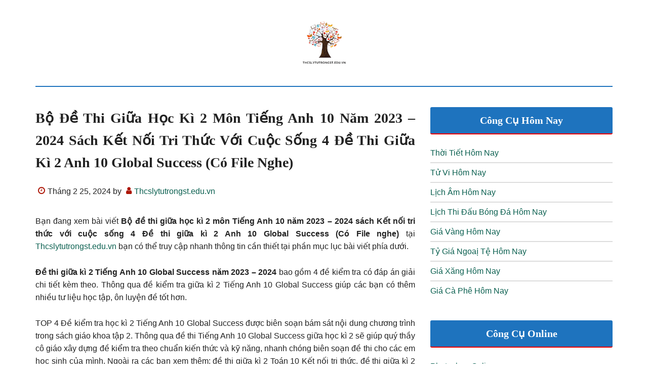

--- FILE ---
content_type: text/html; charset=UTF-8
request_url: https://thcslytutrongst.edu.vn/bo-de-thi-giua-hoc-ki-2-mon-tieng-anh-10-nam-2023-2024-sach-ket-noi-tri-thuc-voi-cuoc-song-4-de-thi-giua-ki-2-anh-10-global-success-co-file-nghe/
body_size: 32581
content:
<!DOCTYPE html>
<html lang="vi">
<head >
<meta charset="UTF-8" />
<meta name="viewport" content="width=device-width, initial-scale=1" />
<meta name='robots' content='index, follow, max-image-preview:large, max-snippet:-1, max-video-preview:-1' />

	<!-- This site is optimized with the Yoast SEO Premium plugin v18.0 (Yoast SEO v23.2) - https://yoast.com/wordpress/plugins/seo/ -->
	<title>Bộ đề thi giữa học kì 2 môn Tiếng Anh 10 năm 2023 - 2024 sách Kết nối tri thức với cuộc sống 4 Đề thi giữa kì 2 Anh 10 Global Success (Có File nghe)</title>
	<meta name="description" content="Với những thông tin mà Thcslytutrongst.edu.vn cung cấp tại bài viết Bộ đề thi giữa học kì 2 môn Tiếng Anh 10 năm 2023 - 2024 sách Kết nối tri thức với cuộc sống 4 Đề thi giữa kì 2 Anh 10 Global Success (Có File nghe) sẽ giúp ích cho bạn nhanh nhất." />
	<link rel="canonical" href="https://thcslytutrongst.edu.vn/bo-de-thi-giua-hoc-ki-2-mon-tieng-anh-10-nam-2023-2024-sach-ket-noi-tri-thuc-voi-cuoc-song-4-de-thi-giua-ki-2-anh-10-global-success-co-file-nghe/" />
	<meta property="og:locale" content="vi_VN" />
	<meta property="og:type" content="article" />
	<meta property="og:title" content="Bộ đề thi giữa học kì 2 môn Tiếng Anh 10 năm 2023 - 2024 sách Kết nối tri thức với cuộc sống 4 Đề thi giữa kì 2 Anh 10 Global Success (Có File nghe)" />
	<meta property="og:description" content="Với những thông tin mà Thcslytutrongst.edu.vn cung cấp tại bài viết Bộ đề thi giữa học kì 2 môn Tiếng Anh 10 năm 2023 - 2024 sách Kết nối tri thức với cuộc sống 4 Đề thi giữa kì 2 Anh 10 Global Success (Có File nghe) sẽ giúp ích cho bạn nhanh nhất." />
	<meta property="og:url" content="https://thcslytutrongst.edu.vn/bo-de-thi-giua-hoc-ki-2-mon-tieng-anh-10-nam-2023-2024-sach-ket-noi-tri-thuc-voi-cuoc-song-4-de-thi-giua-ki-2-anh-10-global-success-co-file-nghe/" />
	<meta property="og:site_name" content="Thcslytutrongst.edu.vn - Thông Tin Kiến Thức Bổ Ích" />
	<meta property="article:published_time" content="2024-02-25T16:59:30+00:00" />
	<meta name="author" content="Thcslytutrongst.edu.vn" />
	<meta name="twitter:card" content="summary_large_image" />
	<meta name="twitter:label1" content="Được viết bởi" />
	<meta name="twitter:data1" content="Thcslytutrongst.edu.vn" />
	<meta name="twitter:label2" content="Ước tính thời gian đọc" />
	<meta name="twitter:data2" content="18 phút" />
	<script type="application/ld+json" class="yoast-schema-graph">{"@context":"https://schema.org","@graph":[{"@type":"Article","@id":"https://thcslytutrongst.edu.vn/bo-de-thi-giua-hoc-ki-2-mon-tieng-anh-10-nam-2023-2024-sach-ket-noi-tri-thuc-voi-cuoc-song-4-de-thi-giua-ki-2-anh-10-global-success-co-file-nghe/#article","isPartOf":{"@id":"https://thcslytutrongst.edu.vn/bo-de-thi-giua-hoc-ki-2-mon-tieng-anh-10-nam-2023-2024-sach-ket-noi-tri-thuc-voi-cuoc-song-4-de-thi-giua-ki-2-anh-10-global-success-co-file-nghe/"},"author":{"name":"Thcslytutrongst.edu.vn","@id":"https://thcslytutrongst.edu.vn/#/schema/person/b4612d1e4333ed5c85e3bfdcd775e469"},"headline":"Bộ đề thi giữa học kì 2 môn Tiếng Anh 10 năm 2023 &#8211; 2024 sách Kết nối tri thức với cuộc sống 4 Đề thi giữa kì 2 Anh 10 Global Success (Có File nghe)","datePublished":"2024-02-25T16:59:30+00:00","dateModified":"2024-02-25T16:59:30+00:00","mainEntityOfPage":{"@id":"https://thcslytutrongst.edu.vn/bo-de-thi-giua-hoc-ki-2-mon-tieng-anh-10-nam-2023-2024-sach-ket-noi-tri-thuc-voi-cuoc-song-4-de-thi-giua-ki-2-anh-10-global-success-co-file-nghe/"},"wordCount":3592,"commentCount":0,"publisher":{"@id":"https://thcslytutrongst.edu.vn/#organization"},"articleSection":["Học Tập"],"inLanguage":"vi","potentialAction":[{"@type":"CommentAction","name":"Comment","target":["https://thcslytutrongst.edu.vn/bo-de-thi-giua-hoc-ki-2-mon-tieng-anh-10-nam-2023-2024-sach-ket-noi-tri-thuc-voi-cuoc-song-4-de-thi-giua-ki-2-anh-10-global-success-co-file-nghe/#respond"]}]},{"@type":"WebPage","@id":"https://thcslytutrongst.edu.vn/bo-de-thi-giua-hoc-ki-2-mon-tieng-anh-10-nam-2023-2024-sach-ket-noi-tri-thuc-voi-cuoc-song-4-de-thi-giua-ki-2-anh-10-global-success-co-file-nghe/","url":"https://thcslytutrongst.edu.vn/bo-de-thi-giua-hoc-ki-2-mon-tieng-anh-10-nam-2023-2024-sach-ket-noi-tri-thuc-voi-cuoc-song-4-de-thi-giua-ki-2-anh-10-global-success-co-file-nghe/","name":"Bộ đề thi giữa học kì 2 môn Tiếng Anh 10 năm 2023 - 2024 sách Kết nối tri thức với cuộc sống 4 Đề thi giữa kì 2 Anh 10 Global Success (Có File nghe)","isPartOf":{"@id":"https://thcslytutrongst.edu.vn/#website"},"datePublished":"2024-02-25T16:59:30+00:00","dateModified":"2024-02-25T16:59:30+00:00","description":"Với những thông tin mà Thcslytutrongst.edu.vn cung cấp tại bài viết Bộ đề thi giữa học kì 2 môn Tiếng Anh 10 năm 2023 - 2024 sách Kết nối tri thức với cuộc sống 4 Đề thi giữa kì 2 Anh 10 Global Success (Có File nghe) sẽ giúp ích cho bạn nhanh nhất.","breadcrumb":{"@id":"https://thcslytutrongst.edu.vn/bo-de-thi-giua-hoc-ki-2-mon-tieng-anh-10-nam-2023-2024-sach-ket-noi-tri-thuc-voi-cuoc-song-4-de-thi-giua-ki-2-anh-10-global-success-co-file-nghe/#breadcrumb"},"inLanguage":"vi","potentialAction":[{"@type":"ReadAction","target":["https://thcslytutrongst.edu.vn/bo-de-thi-giua-hoc-ki-2-mon-tieng-anh-10-nam-2023-2024-sach-ket-noi-tri-thuc-voi-cuoc-song-4-de-thi-giua-ki-2-anh-10-global-success-co-file-nghe/"]}]},{"@type":"BreadcrumbList","@id":"https://thcslytutrongst.edu.vn/bo-de-thi-giua-hoc-ki-2-mon-tieng-anh-10-nam-2023-2024-sach-ket-noi-tri-thuc-voi-cuoc-song-4-de-thi-giua-ki-2-anh-10-global-success-co-file-nghe/#breadcrumb","itemListElement":[{"@type":"ListItem","position":1,"name":"Home","item":"https://thcslytutrongst.edu.vn/"},{"@type":"ListItem","position":2,"name":"Bộ đề thi giữa học kì 2 môn Tiếng Anh 10 năm 2023 &#8211; 2024 sách Kết nối tri thức với cuộc sống 4 Đề thi giữa kì 2 Anh 10 Global Success (Có File nghe)"}]},{"@type":"WebSite","@id":"https://thcslytutrongst.edu.vn/#website","url":"https://thcslytutrongst.edu.vn/","name":"Thcslytutrongst.edu.vn - Thông Tin Kiến Thức Bổ Ích","description":"","publisher":{"@id":"https://thcslytutrongst.edu.vn/#organization"},"potentialAction":[{"@type":"SearchAction","target":{"@type":"EntryPoint","urlTemplate":"https://thcslytutrongst.edu.vn/?s={search_term_string}"},"query-input":"required name=search_term_string"}],"inLanguage":"vi"},{"@type":"Organization","@id":"https://thcslytutrongst.edu.vn/#organization","name":"Thcslytutrongst.edu.vn","url":"https://thcslytutrongst.edu.vn/","logo":{"@type":"ImageObject","inLanguage":"vi","@id":"https://thcslytutrongst.edu.vn/#/schema/logo/image/","url":"https://thcslytutrongst.edu.vn/wp-content/uploads/2023/05/logo-72.png","contentUrl":"https://thcslytutrongst.edu.vn/wp-content/uploads/2023/05/logo-72.png","width":1000,"height":1000,"caption":"Thcslytutrongst.edu.vn"},"image":{"@id":"https://thcslytutrongst.edu.vn/#/schema/logo/image/"}},{"@type":"Person","@id":"https://thcslytutrongst.edu.vn/#/schema/person/b4612d1e4333ed5c85e3bfdcd775e469","name":"Thcslytutrongst.edu.vn","image":{"@type":"ImageObject","inLanguage":"vi","@id":"https://thcslytutrongst.edu.vn/#/schema/person/image/","url":"https://secure.gravatar.com/avatar/5bf6c58b0f58fd22df5b8ace9ac8d419a6bb7e4f4dd1e9f617c334ab374167c8?s=96&d=mm&r=g","contentUrl":"https://secure.gravatar.com/avatar/5bf6c58b0f58fd22df5b8ace9ac8d419a6bb7e4f4dd1e9f617c334ab374167c8?s=96&d=mm&r=g","caption":"Thcslytutrongst.edu.vn"},"description":"Với những thông tin, kiến thức bổ ích tại Thcslytutrongst.edu.vn sẽ giúp ích cho bạn và mọi người trong việc chọn lọc thông tin nhanh nhất, chính xác nhất trong thời đại công nghệ số ,","sameAs":["https://thcslytutrongst.edu.vn"]}]}</script>
	<!-- / Yoast SEO Premium plugin. -->


<link rel="alternate" type="application/rss+xml" title="Dòng thông tin Thcslytutrongst.edu.vn - Thông Tin Kiến Thức Bổ Ích &raquo;" href="https://thcslytutrongst.edu.vn/feed/" />
<link rel="alternate" type="application/rss+xml" title="Thcslytutrongst.edu.vn - Thông Tin Kiến Thức Bổ Ích &raquo; Dòng bình luận" href="https://thcslytutrongst.edu.vn/comments/feed/" />
<link rel="alternate" type="application/rss+xml" title="Thcslytutrongst.edu.vn - Thông Tin Kiến Thức Bổ Ích &raquo; Bộ đề thi giữa học kì 2 môn Tiếng Anh 10 năm 2023 &#8211; 2024 sách Kết nối tri thức với cuộc sống 4 Đề thi giữa kì 2 Anh 10 Global Success (Có File nghe) Dòng bình luận" href="https://thcslytutrongst.edu.vn/bo-de-thi-giua-hoc-ki-2-mon-tieng-anh-10-nam-2023-2024-sach-ket-noi-tri-thuc-voi-cuoc-song-4-de-thi-giua-ki-2-anh-10-global-success-co-file-nghe/feed/" />
<link rel="alternate" title="oNhúng (JSON)" type="application/json+oembed" href="https://thcslytutrongst.edu.vn/wp-json/oembed/1.0/embed?url=https%3A%2F%2Fthcslytutrongst.edu.vn%2Fbo-de-thi-giua-hoc-ki-2-mon-tieng-anh-10-nam-2023-2024-sach-ket-noi-tri-thuc-voi-cuoc-song-4-de-thi-giua-ki-2-anh-10-global-success-co-file-nghe%2F" />
<link rel="alternate" title="oNhúng (XML)" type="text/xml+oembed" href="https://thcslytutrongst.edu.vn/wp-json/oembed/1.0/embed?url=https%3A%2F%2Fthcslytutrongst.edu.vn%2Fbo-de-thi-giua-hoc-ki-2-mon-tieng-anh-10-nam-2023-2024-sach-ket-noi-tri-thuc-voi-cuoc-song-4-de-thi-giua-ki-2-anh-10-global-success-co-file-nghe%2F&#038;format=xml" />
<style id='wp-img-auto-sizes-contain-inline-css'>
img:is([sizes=auto i],[sizes^="auto," i]){contain-intrinsic-size:3000px 1500px}
/*# sourceURL=wp-img-auto-sizes-contain-inline-css */
</style>
<link rel='stylesheet' id='paradise-css' href='https://thcslytutrongst.edu.vn/wp-content/themes/paradise/style.css?ver=6.6.0' media='all' />
<style id='paradise-inline-css'>

        body.paradise-landing,
        button,
        input[type="button"],
        input[type="reset"],
        input[type="submit"],
        .button,
        .entry-content .button,
        .sidebar .widget-title,
        .footer-widgets .widget-title,
        .nav-primary,
        .nav-secondary .wrap,
        .archive-pagination li a,
        .comment-reply a,
        #genesis-mobile-nav-primary,
        #genesis-mobile-nav-primary:focus, 
        #genesis-mobile-nav-primary:hover,
        .no-touch .to-top:hover {
            background-color: #1e73be;
        }
        input:focus,
        textarea:focus {
            border: 2px solid #1e73be;
        }
        .breadcrumb:before,
        .genesis-nav-menu {
            color: #1e73be;
        }
        .site-header .wrap {
            border-bottom: 2px solid #1e73be;
        }
        .nav-primary .genesis-nav-menu .sub-menu a,
        .nav-secondary .genesis-nav-menu .sub-menu a {
            border: 1px solid #1e73be;
            border-top: none;
        }
        
/*# sourceURL=paradise-inline-css */
</style>
<style id='wp-block-library-inline-css'>
:root{--wp-block-synced-color:#7a00df;--wp-block-synced-color--rgb:122,0,223;--wp-bound-block-color:var(--wp-block-synced-color);--wp-editor-canvas-background:#ddd;--wp-admin-theme-color:#007cba;--wp-admin-theme-color--rgb:0,124,186;--wp-admin-theme-color-darker-10:#006ba1;--wp-admin-theme-color-darker-10--rgb:0,107,160.5;--wp-admin-theme-color-darker-20:#005a87;--wp-admin-theme-color-darker-20--rgb:0,90,135;--wp-admin-border-width-focus:2px}@media (min-resolution:192dpi){:root{--wp-admin-border-width-focus:1.5px}}.wp-element-button{cursor:pointer}:root .has-very-light-gray-background-color{background-color:#eee}:root .has-very-dark-gray-background-color{background-color:#313131}:root .has-very-light-gray-color{color:#eee}:root .has-very-dark-gray-color{color:#313131}:root .has-vivid-green-cyan-to-vivid-cyan-blue-gradient-background{background:linear-gradient(135deg,#00d084,#0693e3)}:root .has-purple-crush-gradient-background{background:linear-gradient(135deg,#34e2e4,#4721fb 50%,#ab1dfe)}:root .has-hazy-dawn-gradient-background{background:linear-gradient(135deg,#faaca8,#dad0ec)}:root .has-subdued-olive-gradient-background{background:linear-gradient(135deg,#fafae1,#67a671)}:root .has-atomic-cream-gradient-background{background:linear-gradient(135deg,#fdd79a,#004a59)}:root .has-nightshade-gradient-background{background:linear-gradient(135deg,#330968,#31cdcf)}:root .has-midnight-gradient-background{background:linear-gradient(135deg,#020381,#2874fc)}:root{--wp--preset--font-size--normal:16px;--wp--preset--font-size--huge:42px}.has-regular-font-size{font-size:1em}.has-larger-font-size{font-size:2.625em}.has-normal-font-size{font-size:var(--wp--preset--font-size--normal)}.has-huge-font-size{font-size:var(--wp--preset--font-size--huge)}.has-text-align-center{text-align:center}.has-text-align-left{text-align:left}.has-text-align-right{text-align:right}.has-fit-text{white-space:nowrap!important}#end-resizable-editor-section{display:none}.aligncenter{clear:both}.items-justified-left{justify-content:flex-start}.items-justified-center{justify-content:center}.items-justified-right{justify-content:flex-end}.items-justified-space-between{justify-content:space-between}.screen-reader-text{border:0;clip-path:inset(50%);height:1px;margin:-1px;overflow:hidden;padding:0;position:absolute;width:1px;word-wrap:normal!important}.screen-reader-text:focus{background-color:#ddd;clip-path:none;color:#444;display:block;font-size:1em;height:auto;left:5px;line-height:normal;padding:15px 23px 14px;text-decoration:none;top:5px;width:auto;z-index:100000}html :where(.has-border-color){border-style:solid}html :where([style*=border-top-color]){border-top-style:solid}html :where([style*=border-right-color]){border-right-style:solid}html :where([style*=border-bottom-color]){border-bottom-style:solid}html :where([style*=border-left-color]){border-left-style:solid}html :where([style*=border-width]){border-style:solid}html :where([style*=border-top-width]){border-top-style:solid}html :where([style*=border-right-width]){border-right-style:solid}html :where([style*=border-bottom-width]){border-bottom-style:solid}html :where([style*=border-left-width]){border-left-style:solid}html :where(img[class*=wp-image-]){height:auto;max-width:100%}:where(figure){margin:0 0 1em}html :where(.is-position-sticky){--wp-admin--admin-bar--position-offset:var(--wp-admin--admin-bar--height,0px)}@media screen and (max-width:600px){html :where(.is-position-sticky){--wp-admin--admin-bar--position-offset:0px}}

/*# sourceURL=wp-block-library-inline-css */
</style><style id='global-styles-inline-css'>
:root{--wp--preset--aspect-ratio--square: 1;--wp--preset--aspect-ratio--4-3: 4/3;--wp--preset--aspect-ratio--3-4: 3/4;--wp--preset--aspect-ratio--3-2: 3/2;--wp--preset--aspect-ratio--2-3: 2/3;--wp--preset--aspect-ratio--16-9: 16/9;--wp--preset--aspect-ratio--9-16: 9/16;--wp--preset--color--black: #000000;--wp--preset--color--cyan-bluish-gray: #abb8c3;--wp--preset--color--white: #ffffff;--wp--preset--color--pale-pink: #f78da7;--wp--preset--color--vivid-red: #cf2e2e;--wp--preset--color--luminous-vivid-orange: #ff6900;--wp--preset--color--luminous-vivid-amber: #fcb900;--wp--preset--color--light-green-cyan: #7bdcb5;--wp--preset--color--vivid-green-cyan: #00d084;--wp--preset--color--pale-cyan-blue: #8ed1fc;--wp--preset--color--vivid-cyan-blue: #0693e3;--wp--preset--color--vivid-purple: #9b51e0;--wp--preset--gradient--vivid-cyan-blue-to-vivid-purple: linear-gradient(135deg,rgb(6,147,227) 0%,rgb(155,81,224) 100%);--wp--preset--gradient--light-green-cyan-to-vivid-green-cyan: linear-gradient(135deg,rgb(122,220,180) 0%,rgb(0,208,130) 100%);--wp--preset--gradient--luminous-vivid-amber-to-luminous-vivid-orange: linear-gradient(135deg,rgb(252,185,0) 0%,rgb(255,105,0) 100%);--wp--preset--gradient--luminous-vivid-orange-to-vivid-red: linear-gradient(135deg,rgb(255,105,0) 0%,rgb(207,46,46) 100%);--wp--preset--gradient--very-light-gray-to-cyan-bluish-gray: linear-gradient(135deg,rgb(238,238,238) 0%,rgb(169,184,195) 100%);--wp--preset--gradient--cool-to-warm-spectrum: linear-gradient(135deg,rgb(74,234,220) 0%,rgb(151,120,209) 20%,rgb(207,42,186) 40%,rgb(238,44,130) 60%,rgb(251,105,98) 80%,rgb(254,248,76) 100%);--wp--preset--gradient--blush-light-purple: linear-gradient(135deg,rgb(255,206,236) 0%,rgb(152,150,240) 100%);--wp--preset--gradient--blush-bordeaux: linear-gradient(135deg,rgb(254,205,165) 0%,rgb(254,45,45) 50%,rgb(107,0,62) 100%);--wp--preset--gradient--luminous-dusk: linear-gradient(135deg,rgb(255,203,112) 0%,rgb(199,81,192) 50%,rgb(65,88,208) 100%);--wp--preset--gradient--pale-ocean: linear-gradient(135deg,rgb(255,245,203) 0%,rgb(182,227,212) 50%,rgb(51,167,181) 100%);--wp--preset--gradient--electric-grass: linear-gradient(135deg,rgb(202,248,128) 0%,rgb(113,206,126) 100%);--wp--preset--gradient--midnight: linear-gradient(135deg,rgb(2,3,129) 0%,rgb(40,116,252) 100%);--wp--preset--font-size--small: 13px;--wp--preset--font-size--medium: 20px;--wp--preset--font-size--large: 36px;--wp--preset--font-size--x-large: 42px;--wp--preset--spacing--20: 0.44rem;--wp--preset--spacing--30: 0.67rem;--wp--preset--spacing--40: 1rem;--wp--preset--spacing--50: 1.5rem;--wp--preset--spacing--60: 2.25rem;--wp--preset--spacing--70: 3.38rem;--wp--preset--spacing--80: 5.06rem;--wp--preset--shadow--natural: 6px 6px 9px rgba(0, 0, 0, 0.2);--wp--preset--shadow--deep: 12px 12px 50px rgba(0, 0, 0, 0.4);--wp--preset--shadow--sharp: 6px 6px 0px rgba(0, 0, 0, 0.2);--wp--preset--shadow--outlined: 6px 6px 0px -3px rgb(255, 255, 255), 6px 6px rgb(0, 0, 0);--wp--preset--shadow--crisp: 6px 6px 0px rgb(0, 0, 0);}:where(.is-layout-flex){gap: 0.5em;}:where(.is-layout-grid){gap: 0.5em;}body .is-layout-flex{display: flex;}.is-layout-flex{flex-wrap: wrap;align-items: center;}.is-layout-flex > :is(*, div){margin: 0;}body .is-layout-grid{display: grid;}.is-layout-grid > :is(*, div){margin: 0;}:where(.wp-block-columns.is-layout-flex){gap: 2em;}:where(.wp-block-columns.is-layout-grid){gap: 2em;}:where(.wp-block-post-template.is-layout-flex){gap: 1.25em;}:where(.wp-block-post-template.is-layout-grid){gap: 1.25em;}.has-black-color{color: var(--wp--preset--color--black) !important;}.has-cyan-bluish-gray-color{color: var(--wp--preset--color--cyan-bluish-gray) !important;}.has-white-color{color: var(--wp--preset--color--white) !important;}.has-pale-pink-color{color: var(--wp--preset--color--pale-pink) !important;}.has-vivid-red-color{color: var(--wp--preset--color--vivid-red) !important;}.has-luminous-vivid-orange-color{color: var(--wp--preset--color--luminous-vivid-orange) !important;}.has-luminous-vivid-amber-color{color: var(--wp--preset--color--luminous-vivid-amber) !important;}.has-light-green-cyan-color{color: var(--wp--preset--color--light-green-cyan) !important;}.has-vivid-green-cyan-color{color: var(--wp--preset--color--vivid-green-cyan) !important;}.has-pale-cyan-blue-color{color: var(--wp--preset--color--pale-cyan-blue) !important;}.has-vivid-cyan-blue-color{color: var(--wp--preset--color--vivid-cyan-blue) !important;}.has-vivid-purple-color{color: var(--wp--preset--color--vivid-purple) !important;}.has-black-background-color{background-color: var(--wp--preset--color--black) !important;}.has-cyan-bluish-gray-background-color{background-color: var(--wp--preset--color--cyan-bluish-gray) !important;}.has-white-background-color{background-color: var(--wp--preset--color--white) !important;}.has-pale-pink-background-color{background-color: var(--wp--preset--color--pale-pink) !important;}.has-vivid-red-background-color{background-color: var(--wp--preset--color--vivid-red) !important;}.has-luminous-vivid-orange-background-color{background-color: var(--wp--preset--color--luminous-vivid-orange) !important;}.has-luminous-vivid-amber-background-color{background-color: var(--wp--preset--color--luminous-vivid-amber) !important;}.has-light-green-cyan-background-color{background-color: var(--wp--preset--color--light-green-cyan) !important;}.has-vivid-green-cyan-background-color{background-color: var(--wp--preset--color--vivid-green-cyan) !important;}.has-pale-cyan-blue-background-color{background-color: var(--wp--preset--color--pale-cyan-blue) !important;}.has-vivid-cyan-blue-background-color{background-color: var(--wp--preset--color--vivid-cyan-blue) !important;}.has-vivid-purple-background-color{background-color: var(--wp--preset--color--vivid-purple) !important;}.has-black-border-color{border-color: var(--wp--preset--color--black) !important;}.has-cyan-bluish-gray-border-color{border-color: var(--wp--preset--color--cyan-bluish-gray) !important;}.has-white-border-color{border-color: var(--wp--preset--color--white) !important;}.has-pale-pink-border-color{border-color: var(--wp--preset--color--pale-pink) !important;}.has-vivid-red-border-color{border-color: var(--wp--preset--color--vivid-red) !important;}.has-luminous-vivid-orange-border-color{border-color: var(--wp--preset--color--luminous-vivid-orange) !important;}.has-luminous-vivid-amber-border-color{border-color: var(--wp--preset--color--luminous-vivid-amber) !important;}.has-light-green-cyan-border-color{border-color: var(--wp--preset--color--light-green-cyan) !important;}.has-vivid-green-cyan-border-color{border-color: var(--wp--preset--color--vivid-green-cyan) !important;}.has-pale-cyan-blue-border-color{border-color: var(--wp--preset--color--pale-cyan-blue) !important;}.has-vivid-cyan-blue-border-color{border-color: var(--wp--preset--color--vivid-cyan-blue) !important;}.has-vivid-purple-border-color{border-color: var(--wp--preset--color--vivid-purple) !important;}.has-vivid-cyan-blue-to-vivid-purple-gradient-background{background: var(--wp--preset--gradient--vivid-cyan-blue-to-vivid-purple) !important;}.has-light-green-cyan-to-vivid-green-cyan-gradient-background{background: var(--wp--preset--gradient--light-green-cyan-to-vivid-green-cyan) !important;}.has-luminous-vivid-amber-to-luminous-vivid-orange-gradient-background{background: var(--wp--preset--gradient--luminous-vivid-amber-to-luminous-vivid-orange) !important;}.has-luminous-vivid-orange-to-vivid-red-gradient-background{background: var(--wp--preset--gradient--luminous-vivid-orange-to-vivid-red) !important;}.has-very-light-gray-to-cyan-bluish-gray-gradient-background{background: var(--wp--preset--gradient--very-light-gray-to-cyan-bluish-gray) !important;}.has-cool-to-warm-spectrum-gradient-background{background: var(--wp--preset--gradient--cool-to-warm-spectrum) !important;}.has-blush-light-purple-gradient-background{background: var(--wp--preset--gradient--blush-light-purple) !important;}.has-blush-bordeaux-gradient-background{background: var(--wp--preset--gradient--blush-bordeaux) !important;}.has-luminous-dusk-gradient-background{background: var(--wp--preset--gradient--luminous-dusk) !important;}.has-pale-ocean-gradient-background{background: var(--wp--preset--gradient--pale-ocean) !important;}.has-electric-grass-gradient-background{background: var(--wp--preset--gradient--electric-grass) !important;}.has-midnight-gradient-background{background: var(--wp--preset--gradient--midnight) !important;}.has-small-font-size{font-size: var(--wp--preset--font-size--small) !important;}.has-medium-font-size{font-size: var(--wp--preset--font-size--medium) !important;}.has-large-font-size{font-size: var(--wp--preset--font-size--large) !important;}.has-x-large-font-size{font-size: var(--wp--preset--font-size--x-large) !important;}
/*# sourceURL=global-styles-inline-css */
</style>

<style id='classic-theme-styles-inline-css'>
/*! This file is auto-generated */
.wp-block-button__link{color:#fff;background-color:#32373c;border-radius:9999px;box-shadow:none;text-decoration:none;padding:calc(.667em + 2px) calc(1.333em + 2px);font-size:1.125em}.wp-block-file__button{background:#32373c;color:#fff;text-decoration:none}
/*# sourceURL=/wp-includes/css/classic-themes.min.css */
</style>
<link rel='stylesheet' id='nguyenlan-hotro-css' href='https://thcslytutrongst.edu.vn/wp-content/plugins/hotro/css/nguyenlan-hotro.css?ver=1.0.0' media='all' />
<link rel='stylesheet' id='ez-toc-css' href='https://thcslytutrongst.edu.vn/wp-content/plugins/easy-table-of-contents/assets/css/screen.min.css?ver=2.0.47.1' media='all' />
<style id='ez-toc-inline-css'>
div#ez-toc-container p.ez-toc-title {font-size: 120%;}div#ez-toc-container p.ez-toc-title {font-weight: 500;}div#ez-toc-container ul li {font-size: 95%;}div#ez-toc-container nav ul ul li ul li {font-size: 90%!important;}div#ez-toc-container {width: 100%;}
.ez-toc-container-direction {direction: ltr;}.ez-toc-counter ul{counter-reset: item;}.ez-toc-counter nav ul li a::before {content: counters(item, ".", decimal) ". ";display: inline-block;counter-increment: item;flex-grow: 0;flex-shrink: 0;margin-right: .2em; float: left;}.ez-toc-widget-direction {direction: ltr;}.ez-toc-widget-container ul{counter-reset: item;}.ez-toc-widget-container nav ul li a::before {content: counters(item, ".", decimal) ". ";display: inline-block;counter-increment: item;flex-grow: 0;flex-shrink: 0;margin-right: .2em; float: left;}
/*# sourceURL=ez-toc-inline-css */
</style>
<link rel='stylesheet' id='paradise-back-to-top-css' href='https://thcslytutrongst.edu.vn/wp-content/themes/paradise/css/back-to-top.css?ver=6.6.0' media='all' />
<style id='paradise-back-to-top-inline-css'>

        .to-top {
            color: #1e73be;
        }
        @media only screen and (max-width: 840px) {
        .paradise-landing .to-top {
            color: #1e73be !important;
        }
        }
        
/*# sourceURL=paradise-back-to-top-inline-css */
</style>
<link rel='stylesheet' id='paradise-posts-navigation-css' href='https://thcslytutrongst.edu.vn/wp-content/themes/paradise/css/posts-navigation.css?ver=6.6.0' media='all' />
<link rel='stylesheet' id='paradise-related-posts-css' href='https://thcslytutrongst.edu.vn/wp-content/themes/paradise/lib/related-posts/data/related-posts.css?ver=6.6.0' media='all' />
<link rel='stylesheet' id='paradise-icomoon-css' href='https://thcslytutrongst.edu.vn/wp-content/themes/paradise/css/icomoon.css?ver=6.6.0' media='all' />
<script src="https://thcslytutrongst.edu.vn/wp-includes/js/jquery/jquery.min.js?ver=3.7.1" id="jquery-core-js"></script>
<script src="https://thcslytutrongst.edu.vn/wp-includes/js/jquery/jquery-migrate.min.js?ver=3.4.1" id="jquery-migrate-js"></script>
<script id="ez-toc-scroll-scriptjs-js-after">
jQuery(document).ready(function(){document.querySelectorAll(".ez-toc-section").forEach(t=>{t.setAttribute("ez-toc-data-id","#"+decodeURI(t.getAttribute("id")))}),jQuery("a.ez-toc-link").click(function(){let t=jQuery(this).attr("href"),e=jQuery("#wpadminbar"),i=0;30>30&&(i=30),e.length&&(i+=e.height()),jQuery('[ez-toc-data-id="'+decodeURI(t)+'"]').length>0&&(i=jQuery('[ez-toc-data-id="'+decodeURI(t)+'"]').offset().top-i),jQuery("html, body").animate({scrollTop:i},500)})});
//# sourceURL=ez-toc-scroll-scriptjs-js-after
</script>
<link rel="https://api.w.org/" href="https://thcslytutrongst.edu.vn/wp-json/" /><link rel="alternate" title="JSON" type="application/json" href="https://thcslytutrongst.edu.vn/wp-json/wp/v2/posts/240440" /><link rel="EditURI" type="application/rsd+xml" title="RSD" href="https://thcslytutrongst.edu.vn/xmlrpc.php?rsd" />
<meta name="generator" content="WordPress 6.9" />
<link rel='shortlink' href='https://thcslytutrongst.edu.vn/?p=240440' />
<script async src="https://pagead2.googlesyndication.com/pagead/js/adsbygoogle.js?client=ca-pub-3912566187818187"
     crossorigin="anonymous"></script>
<script async src="https://pagead2.googlesyndication.com/pagead/js/adsbygoogle.js?client=ca-pub-0424623393058786"
     crossorigin="anonymous"></script>

<!-- Google tag (gtag.js) -->
<script async src="https://www.googletagmanager.com/gtag/js?id=G-3K50KDSGFM"></script>
<script>
  window.dataLayer = window.dataLayer || [];
  function gtag(){dataLayer.push(arguments);}
  gtag('js', new Date());

  gtag('config', 'G-3K50KDSGFM');
</script>
<meta name="google-site-verification" content="B8Cvniw2TttzTpSUfU9Jn2PSIYxTi8LybXj_jWIHcVk" />
<meta name="robots" content="max-image-preview:large"><style type="text/css">.site-title a { background: url(https://thcslytutrongst.edu.vn/wp-content/uploads/2023/05/cropped-logo-72-1.png) no-repeat !important; }</style>
<link rel="icon" href="https://thcslytutrongst.edu.vn/wp-content/uploads/2023/05/cropped-logo-72-32x32.png" sizes="32x32" />
<link rel="icon" href="https://thcslytutrongst.edu.vn/wp-content/uploads/2023/05/cropped-logo-72-192x192.png" sizes="192x192" />
<link rel="apple-touch-icon" href="https://thcslytutrongst.edu.vn/wp-content/uploads/2023/05/cropped-logo-72-180x180.png" />
<meta name="msapplication-TileImage" content="https://thcslytutrongst.edu.vn/wp-content/uploads/2023/05/cropped-logo-72-270x270.png" />
		<style id="wp-custom-css">
			div,responsive-img image-expandable img-article-item{
	padding-bottom:0%!important;
}
.archive-pagination li a {
    display: none;
}
.archive-pagination li {
    display: none;
}
h1, h2, h3, h4, h5, h6 {
    text-transform: capitalize;
}
.entry-content table{
	display: block;
  overflow-x: auto;
  width: 100% !important;
	border: 0;
}
.entry-content p:has(img) {
    text-align: center;
}
.entry-content .wp-caption {
    margin: 0 auto;
}
.entry-content p{
	text-align: justify;
}

.entry-title {
	  text-align: justify;
}
.widget-title {
	  font-family: Cambria!important;
    font-size: 20px!important;
    font-weight: 600!important;
    background-color: #0F60B3;
    display: block;
    text-align: center;
    color: white;
    font-family: sans-serif;
    font-weight: 400;
    line-height: 1.6;
    font-size: 16px;
    padding: 10px;
    margin-bottom: 24px;
	  border-radius: 3px;
}
.nav-primary a {
   font-family: Cambria!important;
    font-size: 18px!important;
    font-weight: 700;
    width: 100%;
}
h1{
    font-family: Cambria!important;
    font-size: 28px!important;
	  line-height: 1.3;
    font-weight: 700;
    width: 100%;    
}
h2{
    font-family: Cambria!important;
    font-size: 24px!important;
    color: #fff!important;
    line-height: 1.3;
    font-weight: 700;
    width: 100%;
    border-left: 15px solid #c34a03;
    background: #0F60B3;
    padding: 8px 8px 10px 8px;
    margin-bottom: 12px!important;
    border-radius: 3px;
}
h3 {
    font-family: Cambria!important;
    font-size: 22px!important;
	  line-height: 1.3;
    font-weight: 700;
    padding-bottom: 0.1rem;
    border-bottom: 2px solid rgb(255 0 0 );
    margin-bottom: 10px;
}
.entry-title a{
    color: #000!important;
}
.related-title {
    font-family: Cambria!important;
    color: #fff!important;
    line-height: 1;
    font-weight: 700;
    width: 100%;
    border-left: 15px solid #c34a03;
    background: #0F60B3;
    padding: 8px 8px 10px 8px;
    border-radius: 3px;
}
.related-post {
	  text-align: justify;
    background:#ececec;
	  border-radius: 3px;
	  box-shadow: 2px 2px 2px #ccc;
	  margin-top: 5px;
	  padding: 10px;
}
.pagination-previous.alignleft, .pagination-next.alignright {
    background:#ececec;
	  box-shadow: 2px 2px 2px #ccc;
	  border-radius: 3px;
	  margin-top: 5px;
	  padding: 5px;
}
.post li {
    
}
.entry-content ul > li {
    font-family: Cambria!important;
    font-size: 18px!important;
    line-height: 1.6;
    list-style: none;
    vertical-align: middle;
    background: no-repeat url(https://cuanhuanamwindows.com/wp-content/uploads/2019/07/dau-li.svg) 0 7px;
    background-size: 15px;
    padding-left: 20px;
}
.entry-content ol > li {
    font-family: Cambria!important;
    font-size: 18px!important;
    line-height: 1.6;
    list-style: none;
    vertical-align: middle;
    background: no-repeat url(https://cuanhuanamwindows.com/wp-content/uploads/2019/07/dau-li.svg) 0 7px;
    background-size: 15px;
    padding-left: 20px;
}
.sidebar li {
    text-align: justify;
}
img.alignleft {
    	  border-radius: 3px;
}
.wp-block-image figcaption {
    background-color: #c9c7c7;
    text-align: center;
    border-radius: 10px;
}
div#byline_hover_body {
    display: none;
}
div#byline_hover_close {
    display: none;
}
div.image_details {
    display: none;
}
div.content-spacer {
    display: none;
}		</style>
		<script async src="https://pagead2.googlesyndication.com/pagead/js/adsbygoogle.js?client=ca-pub-3912566187818187"
     crossorigin="anonymous"></script></head>
<body class="wp-singular post-template-default single single-post postid-240440 single-format-standard wp-theme-genesis wp-child-theme-paradise custom-header header-image header-full-width content-sidebar genesis-breadcrumbs-hidden genesis-footer-widgets-hidden"><a href="#" class="to-top" title="Back to top"><i class="icon-caret-down" aria-hidden="true"></i></a><div class="site-container"><header class="site-header"><div class="wrap"><div class="title-area"><p class="site-title"><a href="https://thcslytutrongst.edu.vn/">Thcslytutrongst.edu.vn - Thông Tin Kiến Thức Bổ Ích</a></p></div></div></header><div class="site-inner"><div class="content-sidebar-wrap"><main class="content"><article class="post-240440 post type-post status-publish format-standard category-hoc-tap entry" aria-label="Bộ đề thi giữa học kì 2 môn Tiếng Anh 10 năm 2023 &#8211; 2024 sách Kết nối tri thức với cuộc sống 4 Đề thi giữa kì 2 Anh 10 Global Success (Có File nghe)"><header class="entry-header"><h1 class="entry-title">Bộ đề thi giữa học kì 2 môn Tiếng Anh 10 năm 2023 &#8211; 2024 sách Kết nối tri thức với cuộc sống 4 Đề thi giữa kì 2 Anh 10 Global Success (Có File nghe)</h1>
<p class="entry-meta"><time class="entry-time">Tháng 2 25, 2024</time> by <span class="entry-author"><a href="https://thcslytutrongst.edu.vn/author/admin/" class="entry-author-link" rel="author"><span class="entry-author-name">Thcslytutrongst.edu.vn</span></a></span>  </p></header><div class="entry-content"><p>Bạn đang xem bài viết <strong>Bộ đề thi giữa học kì 2 môn Tiếng Anh 10 năm 2023 &#8211; 2024 sách Kết nối tri thức với cuộc sống 4 Đề thi giữa kì 2 Anh 10 Global Success (Có File nghe)</strong> tại <strong><a href="https://thcslytutrongst.edu.vn/">Thcslytutrongst.edu.vn</a> </strong>bạn có thể truy cập nhanh thông tin cần thiết tại phần mục lục bài viết phía dưới.</p>
<div class="textview content-detail">
<p><strong>Đề thi giữa kì 2 Tiếng Anh 10 Global Success năm 2023 &#8211; 2024 </strong>bao gồm 4 đề kiểm tra có đáp án giải chi tiết kèm theo. Thông qua đề kiểm tra giữa kì 2 Tiếng Anh 10 Global Success giúp các bạn có thêm nhiều tư liệu học tập, ôn luyện đề tốt hơn.</p>
<p>TOP 4 Đề kiểm tra học kì 2 Tiếng Anh 10 Global Success được biên soạn bám sát nội dung chương trình trong sách giáo khoa tập 2. Thông qua đề thi Tiếng Anh 10 Global Success giữa học kì 2 sẽ giúp quý thầy cô giáo xây dựng đề kiểm tra theo chuẩn kiến thức và kỹ năng, nhanh chóng biên soạn đề thi cho các em học sinh của mình. Ngoài ra các bạn xem thêm: đề thi giữa kì 2 Toán 10 Kết nối tri thức, đề thi giữa kì 2 môn Ngữ văn 10 Kết nối tri thức, đề thi giữa kì 2 Hóa học 10 Kết nối tri thức.</p>
<div id="ez-toc-container" class="ez-toc-v2_0_47_1 counter-hierarchy ez-toc-counter ez-toc-grey ez-toc-container-direction">
<div class="ez-toc-title-container">
<p class="ez-toc-title">Mục Lục B&agrave;i Viết</p>
<span class="ez-toc-title-toggle"><a href="#" class="ez-toc-pull-right ez-toc-btn ez-toc-btn-xs ez-toc-btn-default ez-toc-toggle" aria-label="ez-toc-toggle-icon-1"><label for="item-696f8aba76d33" aria-label="Table of Content"><span style="display: flex;align-items: center;width: 35px;height: 30px;justify-content: center;direction:ltr;"><svg style="fill: #999;color:#999" xmlns="http://www.w3.org/2000/svg" class="list-377408" width="20px" height="20px" viewBox="0 0 24 24" fill="none"><path d="M6 6H4v2h2V6zm14 0H8v2h12V6zM4 11h2v2H4v-2zm16 0H8v2h12v-2zM4 16h2v2H4v-2zm16 0H8v2h12v-2z" fill="currentColor"></path></svg><svg style="fill: #999;color:#999" class="arrow-unsorted-368013" xmlns="http://www.w3.org/2000/svg" width="10px" height="10px" viewBox="0 0 24 24" version="1.2" baseProfile="tiny"><path d="M18.2 9.3l-6.2-6.3-6.2 6.3c-.2.2-.3.4-.3.7s.1.5.3.7c.2.2.4.3.7.3h11c.3 0 .5-.1.7-.3.2-.2.3-.5.3-.7s-.1-.5-.3-.7zM5.8 14.7l6.2 6.3 6.2-6.3c.2-.2.3-.5.3-.7s-.1-.5-.3-.7c-.2-.2-.4-.3-.7-.3h-11c-.3 0-.5.1-.7.3-.2.2-.3.5-.3.7s.1.5.3.7z"/></svg></span></label><input  type="checkbox" id="item-696f8aba76d33"></a></span></div>
<nav><ul class='ez-toc-list ez-toc-list-level-1 eztoc-visibility-hide-by-default' ><li class='ez-toc-page-1 ez-toc-heading-level-2'><a class="ez-toc-link ez-toc-heading-1" href="#Bo_de_thi_giua_ki_2_tieng_Anh_10_Global_Success_2023_%E2%80%93_2024" title="Bộ đề thi giữa kì 2 tiếng Anh 10 Global Success 2023 &#8211; 2024">Bộ đề thi giữa kì 2 tiếng Anh 10 Global Success 2023 &#8211; 2024</a></li><li class='ez-toc-page-1 ez-toc-heading-level-2'><a class="ez-toc-link ez-toc-heading-2" href="#De_thi_giua_ki_2_tieng_Anh_10_Global_Success_%E2%80%93_De_1" title="Đề thi giữa kì 2 tiếng Anh 10 Global Success &#8211; Đề 1">Đề thi giữa kì 2 tiếng Anh 10 Global Success &#8211; Đề 1</a></li><li class='ez-toc-page-1 ez-toc-heading-level-2'><a class="ez-toc-link ez-toc-heading-3" href="#De_thi_giua_ki_2_Anh_10_Global_Success_%E2%80%93_De_2" title="Đề thi giữa kì 2 Anh 10 Global Success &#8211; Đề 2">Đề thi giữa kì 2 Anh 10 Global Success &#8211; Đề 2</a></li><li class='ez-toc-page-1 ez-toc-heading-level-2'><a class="ez-toc-link ez-toc-heading-4" href="#De_thi_giua_ki_2_tieng_Anh_10_Global_Success_%E2%80%93_De_3" title="Đề thi giữa kì 2 tiếng Anh 10 Global Success &#8211; Đề 3">Đề thi giữa kì 2 tiếng Anh 10 Global Success &#8211; Đề 3</a><ul class='ez-toc-list-level-3'><li class='ez-toc-heading-level-3'><a class="ez-toc-link ez-toc-heading-5" href="#File_nghe_de_kiem_tra_giua_ki_2_Tieng_Anh_10" title="File nghe đề kiểm tra giữa kì 2 Tiếng Anh 10">File nghe đề kiểm tra giữa kì 2 Tiếng Anh 10</a></li><li class='ez-toc-page-1 ez-toc-heading-level-3'><a class="ez-toc-link ez-toc-heading-6" href="#De_thi_giua_hoc_ki_2_mon_Tieng_Anh_10" title="Đề thi giữa học kì 2 môn Tiếng Anh 10">Đề thi giữa học kì 2 môn Tiếng Anh 10</a></li></ul></li></ul></nav></div>
<h2><span class="ez-toc-section" id="Bo_de_thi_giua_ki_2_tieng_Anh_10_Global_Success_2023_%E2%80%93_2024"></span>Bộ đề thi giữa kì 2 tiếng Anh 10 Global Success 2023 &#8211; 2024<span class="ez-toc-section-end"></span></h2>
<ul>
<li>Đề thi giữa kì 2 tiếng Anh 10 Global Success &#8211; Đề 1</li>
<li>Đề thi giữa kì 2 Anh 10 Global Success &#8211; Đề 2</li>
<li>Đề thi giữa kì 2 tiếng Anh 10 Global Success &#8211; Đề 3</li>
</ul>
<h2 id="h_51861123515361708760784959" style="text-align:center"><span class="ez-toc-section" id="De_thi_giua_ki_2_tieng_Anh_10_Global_Success_%E2%80%93_De_1"></span>Đề thi giữa kì 2 tiếng Anh 10 Global Success &#8211; Đề 1<span class="ez-toc-section-end"></span></h2>
<p><strong>PHẦN A: TRẮC NGHIỆM (7 điểm)</strong></p>
<p><strong>Listen to an announcement about a Go Green Weekend event and decide A, B, C and D. (Unit 6 &#8211; 047)</strong></p>
<p>1. Valentina Tereshkova was born in ________ in Russia.</p>
<p>A. 1973 <br />B. 1937<br />C. 1975<br />D. 1913</p>
<p>2. Together, they began intensive _______to become cosmonauts.</p>
<p>A. training <br />B. learning <br />C. teaching<br />D. flying</p>
<p>3. In 1963, at the age of _____, Tereshkova became the first woman to travel in space</p>
<p>A. 24 <br />B. 25 <br />C. 26 <br />D. 28</p>
<p>4. She also completed a degree in_______ sciences.</p>
<p>A. traditional <br />B. technical <br />C. flight<br />D. space</p>
<p><strong>Choose the word which has the underlined part pronounced differently from the rest</strong></p>
<p>5. A. f<u>ea</u>r B. r<u>ea</u>lize C. p<u>ea</u>r D. n<u>ea</u>r</p>
<p>6. A. pr<u>e</u>vent B. <u>e</u>ducation C. d<u>e</u>pendent D. <u>e</u>liminate</p>
<p><strong><em> Choose the word which is stressed differently from the rest. </em></strong></p>
<p>7. A. study B. reply C. apply D. rely</p>
<p>8. A. reduction B. popular C. financial D. romantic</p>
<p><strong>Choose the underlined part among A, B, C or D that needs correcting:</strong></p>
<p>9. Cultural diversity makes the United States a ____ interesting place in which to live for all of its inhabitants.</p>
<p>A. much better <br />B. more <br />C. many more <br />D. much more</p>
<p>10. There are some things Americans would change, and __ thing people would change is their education.</p>
<p>A. the biggest <br />B. a big<br />C. the <br />D. a bigger</p>
<p>11. In our tradition, when people mention &#8220;matter of betel and areca” they are talking about ____ issue.</p>
<p>A. unmarried B. married C. marry D. marriage</p>
<p>12. All forms of discrimination against all women and girls ____ immediately everywhere.</p>
<p>A. must be taken away <br />B. must be ended<br />C. must be allowed <br />D. must be followed</p>
<p>13. Gender equality is also a part of the ____ to the challenges facing society.</p>
<p>A. solution <br />B. solute <br />C. solves <br />D. solve</p>
<p>14. UNICEF is now ____ schools and families with educational supplies to help lower costs.</p>
<p>A. providing <br />B. improving <br />C. contributing <br />D. making</p>
<p>15. Today, Australia is one of ____ diverse countries in the world.</p>
<p>A. the more culturally<br />B. the most culturally <br />C. most cultural <br />D. the most cultural</p>
<p>16. Nam: “Which gender, do you think, works harder: male or female? Lan: “____”</p>
<p>A. I think it depends on individuals rather than gender. <br />B. Males like high position jobs more than females.<br />C. Females prefer to have a stable job. <br />D. Both males and females are responsible for childcare.</p>
<p>&#8230;&#8230;&#8230;&#8230;&#8230;</p>
<p><strong>Xem thêm chi tiết đề thi trong file tải về</strong></p>
<h2 id="h_9123735318421678176158251" style="text-align:center"><span class="ez-toc-section" id="De_thi_giua_ki_2_Anh_10_Global_Success_%E2%80%93_De_2"></span>Đề thi giữa kì 2 Anh 10 Global Success &#8211; Đề 2<span class="ez-toc-section-end"></span></h2>
<p><strong><em>I. Choose the word whose underlined part is pronounced differently.</em></strong></p>
<p><strong>1.</strong> A. te<u>n</u>der B. gar<u>n</u>ish C. drai<u>n</u> D. spri<u>n</u>kle</p>
<p><strong>2.</strong> A. g<u>e</u>nder B. <u>e</u>nroll C. pr<u>e</u>ference D. s<u>e</u>condary</p>
<p><strong>3.</strong> A. gr<u>i</u>ll B. garn<u>i</u>sh C. d<u>i</u>p D. sl<u>i</u>ce</p>
<p><strong><em>II. Choose the word that has a different stressed syllable from the rest.</em></strong></p>
<p><strong>4.</strong> A. recommend B. volunteer C. understand D. potential</p>
<p><strong>5.</strong> A. suspicion B. telephone C. relation D. direction</p>
<p><strong>III. Choose the best option (A, B, C or D) to complete each of the following sentences.</strong></p>
<p>6. The least equal country in the world for women, ranking 145th, was Yemen, where only 55% of women can read and only 6% ________ college.</p>
<p>A. attend <br />B. enroll<br />C. go <br />D. tend</p>
<p>7. A common reason that someone _________ more for similar work is because of his or her experience or &#8220;length of service”.</p>
<p>A. may be paid <br />B. should not be paid <br />C. can be paid<br />D. must be paid</p>
<div style="clear:both; margin-top:0em; margin-bottom:1em;"><a href="https://thcslytutrongst.edu.vn/phan-tich-ba-chang-sinh-vien-cua-a-tho-co-nan-doi-lo-van-mau-lop-9-ket-noi-tri-thuc/" target="_blank" rel="dofollow" class="u3ca1d81a94f4487416b3347a5d36d236"><!-- INLINE RELATED POSTS 1/3 //--><style> .u3ca1d81a94f4487416b3347a5d36d236 { padding:0px; margin: 0; padding-top:1em!important; padding-bottom:1em!important; width:100%; display: block; font-weight:bold; background-color:#eaeaea; border:0!important; border-left:4px solid #34495E!important; text-decoration:none; } .u3ca1d81a94f4487416b3347a5d36d236:active, .u3ca1d81a94f4487416b3347a5d36d236:hover { opacity: 1; transition: opacity 250ms; webkit-transition: opacity 250ms; text-decoration:none; } .u3ca1d81a94f4487416b3347a5d36d236 { transition: background-color 250ms; webkit-transition: background-color 250ms; opacity: 1; transition: opacity 250ms; webkit-transition: opacity 250ms; } .u3ca1d81a94f4487416b3347a5d36d236 .ctaText { font-weight:bold; color:#464646; text-decoration:none; font-size: 16px; } .u3ca1d81a94f4487416b3347a5d36d236 .postTitle { color:#E74C3C; text-decoration: underline!important; font-size: 16px; } .u3ca1d81a94f4487416b3347a5d36d236:hover .postTitle { text-decoration: underline!important; } </style><div style="padding-left:1em; padding-right:1em;"><span class="ctaText">Khám Phá Thêm: </span>&nbsp; <span class="postTitle">Phân tích Ba chàng sinh viên của A-thơ Cô nan Đoi-lơ Văn mẫu lớp 9 Kết nối tri thức</span></div></a></div><p>8. UNICEF says that ________ to education is one of the biggest challenges facing children in Yemen today, especially girls.</p>
<p>A. access <br />B. get <br />C. connect<br />D. search</p>
<p>9. Until now, the high cost of schooling has discouraged or prevented poor parents from having their children, _______ girls, educated.</p>
<p>A. especially<br />B. specially <br />C. and <br />D. with</p>
<p>10. Many people believe that the first person who visits their home on the first day of the New Year will ________ their life.</p>
<p>A. change <br />B. afford <br />C. effect<br />D. affect</p>
<p>11. Cultural diversity makes the United States a ________ interesting place in which to live for all of its inhabitants.</p>
<p>A. much better<br />B. more<br />C. many more<br />D. much more</p>
<p>12. In every culture, there are basic standards for social _________ such as personal space distance, eye contact, amount of body language displayed in public.</p>
<p>A. reaction<br />B. interaction <br />C. relationship<br />D. relation</p>
<p>13. I saw those slaves ____ had been led to the city.</p>
<p>A. whose<br />B. which <br />C. whom<br />D. who</p>
<p>14. While a child learns how to use educational _________, she also develops a(n) _________ to analyze, synthesize and evaluate information.</p>
<p>A. lessons – knowledge <br />B. lessons &#8211; ability<br />C. software &#8211; ability <br />D. software &#8211; knowledge</p>
<p>15. E-books are typically ____ through a student&#8217;s personal device, such as a notebook, tablet or cellphone.</p>
<p>A. concentrated<br />B. accessed <br />C. made <br />D. stored</p>
<p><strong>IV. Give the correct form of each word in the brackets.</strong></p>
<p>16. Her first term in office was not easy, but her government successfully reduced the _____________ rate and improved the economy. (EMPLOY)</p>
<p>17. Her ______________ was gradually built up, which led to her re-election in 1983 and a third term in office in 1987. (REPUTE)</p>
<p>18. The parents of the groom go to the fortune teller to see what date and time is best for them to ____________ the wedding ceremony. (CELEBRATION)</p>
<p>19. _____________, the reception occurs at their houses, but now many families hold wedding parties at the restaurant. (TRADITION)</p>
<p>20. Laptops and wireless technologies allow students to access _______________ relevant to class topics immediately. (INFORM)</p>
<p><strong>V. Choose the word or phrase among A, B, C or D that best fits the blank space in the following passage.</strong></p>
<p style="text-align:center"><strong>VIETNAMESE WEDDING CUSTOMS</strong></p>
<p>The wedding consists of several (21) _________ including asking permission to receive the bride, the procession to the groom&#8217;s house, the ancestor ceremony, and the banquet party.</p>
<p>In the morning, the groom&#8217;s mother and a few close relatives would walk to the bride&#8217;s house with a present of betel to ask permission to receive the (22) ________ at her house. The date and time of the ceremony is usually determined by a Buddhist monk or fortune teller.</p>
<p>In the procession to receive the bride, the groom and his family often carry decorated lacquer boxes covered in red cloth to represent his (23) ____ and which include various boxes for the bride&#8217;s family. There are either 6 or 8 boxes, but never 7 because it is bad luck.</p>
<p>After paying their respects to their ancestors, the bride and groom will serve tea to their parents who will then give them advice regarding (24) ________ and family. During the candle ceremony, the bride and groom&#8217;s families union is celebrated and the mother-in-law of the bride will open the boxes filled with jewelry and dress her new daughter-in-law in the jewelry.</p>
<p>Finally, the groom officially asks for permission to take his new bride (25) ____ and they make their way back to his house. During the reception, there is usually a 10-course meal and the bride and groom make their rounds to each table to express their gratitude and also get money as presents.</p>
<p>21. A. asks B. ceremonies C. requests D. tells</p>
<p>22. A. bride B. regulations C. laws D. notes</p>
<p>23. A. condition B. culture C. relation D. wealth</p>
<p>24. A. existence B. dead C. marriage D. divorce</p>
<p>25. A. flat B. home C. house D. apartment</p>
<p><strong>VI. Read the passage and choose the best answer.</strong></p>
<p>Today, more and more women are actively participating in social activities both in urban and rural areas. Specifically, they have shined brightly in even many fields commonly regarded as the man&#8217;s areas such as business, scientific research and social management. In some areas, women even show more overwhelming power than men. The image of contemporary Vietnamese women with creativeness, dynamism, success has become popular in Vietnam&#8217;s society. The fact reveals that the gender gap has been remarkably narrowed and women enjoy many more opportunities to pursue their social careers and obtain success, contributing to national socio-economic development. According to Ms, Le Thi Quy, Director of the Gender/and Development Research Centre under the University of Social Sciences and Humanities, Hanoi National University, gender equity in Vietnam has reached a high level over the past decade. The rate of Vietnamese women becoming National Assembly members from the 9th term to the 11th term increased 8.7%, bringing the proportion of Vietnamese women in authority to 27.3%, the highest rate in Southeast Asia. There is no big gap in the level of literacy and schooling between men and women. Women account for about 37% of university and college graduates, 19.9% of doctoral degree holders and 6.7% of professors and associate professors.</p>
<p>The legitimate rights of women and children are ensured more than ever before with more complete legal documents including laws, conventions and national action plans, among which the laws on &#8220;gender equity&#8221; mark a turning-point in the empowerment of women.</p>
<p>Mass media also highlights the continued success of women in every field and honors their great importance in modern society, helping to do away with outdated perceptions about traditional women&#8217;s duties. Many projects on reproductive health care, children protection, and family income improvement jointly conducted by various mass organizations, state agencies and non-governmental organizations have created favorable conditions for women to become involved.</p>
<div style="clear:both; margin-top:0em; margin-bottom:1em;"><a href="https://thcslytutrongst.edu.vn/tieng-anh-9-unit-2-a-closer-look-1-soan-anh-9-trang-18-19/" target="_blank" rel="dofollow" class="ue58bb257105488a6eec9a01e6a4426aa"><!-- INLINE RELATED POSTS 2/3 //--><style> .ue58bb257105488a6eec9a01e6a4426aa { padding:0px; margin: 0; padding-top:1em!important; padding-bottom:1em!important; width:100%; display: block; font-weight:bold; background-color:#eaeaea; border:0!important; border-left:4px solid #34495E!important; text-decoration:none; } .ue58bb257105488a6eec9a01e6a4426aa:active, .ue58bb257105488a6eec9a01e6a4426aa:hover { opacity: 1; transition: opacity 250ms; webkit-transition: opacity 250ms; text-decoration:none; } .ue58bb257105488a6eec9a01e6a4426aa { transition: background-color 250ms; webkit-transition: background-color 250ms; opacity: 1; transition: opacity 250ms; webkit-transition: opacity 250ms; } .ue58bb257105488a6eec9a01e6a4426aa .ctaText { font-weight:bold; color:#464646; text-decoration:none; font-size: 16px; } .ue58bb257105488a6eec9a01e6a4426aa .postTitle { color:#E74C3C; text-decoration: underline!important; font-size: 16px; } .ue58bb257105488a6eec9a01e6a4426aa:hover .postTitle { text-decoration: underline!important; } </style><div style="padding-left:1em; padding-right:1em;"><span class="ctaText">Khám Phá Thêm: </span>&nbsp; <span class="postTitle">Tiếng Anh 9 Unit 2: A Closer Look 1 Soạn Anh 9 trang 18, 19</span></div></a></div><p>26. The text is about _____________________________.</p>
<p>A. the changes in the status of Vietnamese women<br />B. the Vietnamese women&#8217;s liberation<br />C. the Vietnamese sex discrimination<br />D. the discrimination that Vietnamese women have to face</p>
<p>27. Which adjective is not used to describe Vietnamese women?</p>
<p>A. successful <br />B. creative <br />C. narrow <br />D. dynamic</p>
<p>28. According to the data in the text, _________________________.</p>
<p>A. Vietnamese women do not take part in authority<br />B. the level of literacy and schooling between men and women in Vietnam is the same<br />C. there are more women in authority in Vietnam than those in any other countries in Southeast Asia<br />D. there are no female professors in Vietnam</p>
<p>29. Vietnamese women ____________________________.</p>
<p>A. have fewopportunities to develop their intellectual ability<br />B. have only shined brightly in doing housework<br />C. cannot do any scientific research<br />D. are ensured their rights with laws, conventions and national action plans</p>
<p>30. Which is not mentioned in the text as a project to create condition for Vietnamese women?</p>
<p>A. Traditional women&#8217;s duties <br />B. Reproductive health care<br />C. Children protection <br />D. Family income improvement</p>
<p><strong>VII. Complete the second sentence with the same meaning to the first one.</strong></p>
<p>31. Each student must write an essay on gender equality. (be)</p>
<p>=&gt; An essay __________________________________.</p>
<p>32. Russia is bigger than any other country in the world. (biggest)</p>
<p>=&gt; __________________________________________.</p>
<p>33. The American are less formal in addressing their bosses than the South Korean. (more)</p>
<p>=&gt; The South Korean ___________________________.</p>
<p>34. The girl looked very upset. Her electronic dictionary broke down. (whose)</p>
<p>=&gt; __________________________________________.</p>
<p>35. His grandmother had a great influence on his life. She was a hard – working woman. (who)</p>
<p>=&gt; __________________________________________.</p>
<p><strong>VIII. Listen and fill in each blank with NO MORE THAN THREE WORDS.</strong></p>
<p><strong>File nghe: </strong></p>
<p>36. You often _________ new words when you read something in a foreign language.</p>
<p>37. If you are someone who frequently uses the dictionary, you should remember that every dictionary has its _________.</p>
<p>38. You should also be aware of the ________ dictionaries that translate meanings from English into your native language and vice versa.</p>
<p>39. So, it is usually much safer to check in an __________ dictionary.</p>
<p>40. Even if you are allowed to use one, looking up new words is quite __________ while exams are always timed.</p>
<h2 id="h_97671463819191678176162162" style="text-align:center"><span class="ez-toc-section" id="De_thi_giua_ki_2_tieng_Anh_10_Global_Success_%E2%80%93_De_3"></span>Đề thi giữa kì 2 tiếng Anh 10 Global Success &#8211; Đề 3<span class="ez-toc-section-end"></span></h2>
<h3 id="mcetoc_1gn41ecko1u3" style="text-align:center"><span class="ez-toc-section" id="File_nghe_de_kiem_tra_giua_ki_2_Tieng_Anh_10"></span>File nghe đề kiểm tra giữa kì 2 Tiếng Anh 10<span class="ez-toc-section-end"></span></h3>
<h3 id="mcetoc_1gn41ecko1u4" style="text-align:center"><span class="ez-toc-section" id="De_thi_giua_hoc_ki_2_mon_Tieng_Anh_10"></span>Đề thi giữa học kì 2 môn Tiếng Anh 10<span class="ez-toc-section-end"></span></h3>
<table>
<tbody>
<tr>
<td style="text-align:center" rowspan="2" width="397">
<p><strong>….…………</strong><strong> HIGH SCHOOL</strong></p>
<p><strong>CLASS: 10…</strong></p>
<p><strong>NAME: ……………………………………….</strong></p>
</td>
<td style="text-align:center" rowspan="2" width="307">
<p><strong>MID-TERM TEST 2</strong></p>
<p><strong>Time: 45 minutes</strong></p>
<p><strong>Code: 10</strong></p>
</td>
<td style="text-align:center" width="145">
<p><strong>SCORE</strong></p>
</td>
</tr>
</tbody>
</table>
<p><strong>PART I. LISTENING (0.25 point/ each)</strong></p>
<p><strong>I. Listen to the passage and then decide whether the statement is TRUE or FALSE</strong></p>
<table style="border-collapse:collapse;width:98%;border-color:#000" border="1" cellspacing="0" cellpadding="4">
<tbody>
<tr>
<td width="533">
<p><strong>STATEMENTS</strong></p>
</td>
<td width="118">
<p><strong>TRUE </strong></p>
</td>
<td width="135">
<p><strong>FALSE </strong></p>
</td>
</tr>
<tr>
<td width="533">
<p><strong>1</strong>. The WWF logo is panda.</p>
</td>
</tr>
<tr>
<td width="533">
<p><strong>2</strong>. The panda and many mammals live in the same places.</p>
</td>
</tr>
<tr>
<td width="533">
<p><strong>3</strong>. Conservationists started panda conservation in the 1916s.</p>
</td>
</tr>
</tbody>
</table>
<p><strong>II. Listen to the passage and choose the option A, B or C to answer the questions below</strong></p>
<p>4. When was commercial whaling banned?</p>
<p>A. In 1986 <br />B. In 1966 <br />C. In 1996</p>
<p>5. How much does the whale meat cost?</p>
<p>A. $40 per kilo<br />B. $114 per kilo<br />C. $ 140 per kilo</p>
<p>6. Why was whale meat healthy?</p>
<p>A. Because it was expensive.<br />B. Because it is Japan’s food culture.<br />C. Because it contains lower in calories and cholesterol but full of iron.</p>
<p><strong>PART II. LANGUAGE FOCUS (0.25 point / each)</strong></p>
<p><strong>I. PHONETICS</strong></p>
<p><strong>Mark the letter A, B, C, or D on your answer sheet to indicate the word whose underlined part differs from the other three in pronunciation in each of the following questions.</strong></p>
<p><strong>7.</strong> A. cl<u>ea</u>r B. h<u>ea</u>r C. id<u>ea</u> D. h<u>ea</u>rt</p>
<p><strong>8. </strong>A. orphan<u>ed</u> B. recogniz<u>ed</u>C. endanger<u>ed</u> D. divid<u>ed</u></p>
<p><strong>Mark the letter A, B, C, or D on your answer sheet to indicate the word whose underlined part differs from the other three in the position of primary stress in each of the following questions. </strong></p>
<p><strong>9. </strong>A. abandoned B. recognize C. mystery D. carnivore</p>
<p><strong>10</strong>. A  beneath B. marine C. species D. supply</p>
<p><strong>II. USE OF LANGUAGE </strong></p>
<p><strong>Mark the letter A, B, C, or D on your answer sheet to indicate the correct answer to each of the following questions.</strong></p>
<p>11. Our English teacher usually divide the class ______ small groups to discuss the lesson.</p>
<p>A. into <br />B. in<br />C. for<br />D. on</p>
<p>12. People ______ dump the garbage into the dustbin properly.</p>
<p>A. shouldn’t <br />B. ought<br />C. would like <br />D. should</p>
<p>13. We must take urgent action to save the ______ species.</p>
<p>A. danger<br />B. dangerous <br />C. endangered <br />D. endanger</p>
<p>14. If you did homework before class, the teacher ______ angry with you.</p>
<p>A. wouldn’t get <br />B. will get <br />C. would have got<br />D. would get</p>
<p>15. Whales and sharks are being ______ for food and medicine.</p>
<p>A. died<br />B. hunted<br />C. fished <br />D. cooked</p>
<p>16. If she ______ earlier, she wouldn’t have missed the train.</p>
<p>A. comes<br />B. came <br />C. had come <br />D. had came</p>
<p>17.Many ______ animals have been taken care of in this zoo.</p>
<p>A. empty <br />B. lost <br />C. orphaned <br />D. childlike</p>
<p>18. The Food Fair ______ by my School Youth Union every March.</p>
<p>A. are held<br />B. holds<br />C. is held <br />D. held</p>
<p><strong>III. COMMUNICATION</strong></p>
<p><strong>Mark the letter A, B, C, or D on your answer sheet to indicate the most suitable response to complete each of the following exchanges</strong></p>
<div style="clear:both; margin-top:0em; margin-bottom:1em;"><a href="https://thcslytutrongst.edu.vn/ma-tran-de-thi-hoc-ki-2-lop-4-nam-2023-2024-sach-canh-dieu-ma-tran-de-thi-mon-toan-tieng-viet-tin-hoc-lop-4-3-muc-do/" target="_blank" rel="dofollow" class="u86e79edba9a6f40216ec4e431d7cbb7b"><!-- INLINE RELATED POSTS 3/3 //--><style> .u86e79edba9a6f40216ec4e431d7cbb7b { padding:0px; margin: 0; padding-top:1em!important; padding-bottom:1em!important; width:100%; display: block; font-weight:bold; background-color:#eaeaea; border:0!important; border-left:4px solid #34495E!important; text-decoration:none; } .u86e79edba9a6f40216ec4e431d7cbb7b:active, .u86e79edba9a6f40216ec4e431d7cbb7b:hover { opacity: 1; transition: opacity 250ms; webkit-transition: opacity 250ms; text-decoration:none; } .u86e79edba9a6f40216ec4e431d7cbb7b { transition: background-color 250ms; webkit-transition: background-color 250ms; opacity: 1; transition: opacity 250ms; webkit-transition: opacity 250ms; } .u86e79edba9a6f40216ec4e431d7cbb7b .ctaText { font-weight:bold; color:#464646; text-decoration:none; font-size: 16px; } .u86e79edba9a6f40216ec4e431d7cbb7b .postTitle { color:#E74C3C; text-decoration: underline!important; font-size: 16px; } .u86e79edba9a6f40216ec4e431d7cbb7b:hover .postTitle { text-decoration: underline!important; } </style><div style="padding-left:1em; padding-right:1em;"><span class="ctaText">Khám Phá Thêm: </span>&nbsp; <span class="postTitle">Ma trận đề thi học kì 2 lớp 4 năm 2023 - 2024 sách Cánh diều Ma trận đề thi môn Toán, Tiếng Việt, Tin học lớp 4 (3 mức độ)</span></div></a></div><p>19. Peter is talking to Mary about the weekend plan.</p>
<p>Peter: “______ to see the film “Bố già” with me this Sunday morning?”</p>
<p>Mary: “Yes, I’d love to.”</p>
<p>A. How about <br />B. Would you like <br />C. Why don’t you<br />D. Let’s</p>
<p>20. Nam is talking to his classmate about visiting a local national park.</p>
<p>Teacher: “Are you free to go to Bu Gia Map national park this Saturday?”<br />Nam: “______”</p>
<p>A. Of course, but no. <br />B. You’re welcome.<br />C. Where is the national park? <br />D. I’d love to but I have to look after my sister.</p>
<p><strong>PART III. READING (0.25 point/ each)</strong></p>
<p><strong>Read the passage, then choose the option A, B, C or D to best fits the blanks</strong></p>
<p style="text-align:center"><strong>BU GIA MAP NATIONAL PARK</strong></p>
<p>Bu Gia Map national park is located (23) ______ the southern province of Binh Phuoc. It covers an area of 26,032 ha. This park is home to 105 mammal species, 246 bird species, and over 70 reptile species, including rare and endangered animals. The animal rescue, conservation and development centre at the Bu Gia Map National Park (24) ______ into the wild 25 animals so far this year. According to the park’s management board, those animals, (25) ______ were domesticated during captivity, have received medical and nutritional care, disease treatment and trained to restore their wild instincts before their release. (26) ______ its establishment in 2016, the centre has received 104 wild animals from forest rangers and locals in and outside the province. 85 individuals out of the total have been released into the wild, including rare animals that need prioritised protection such as the coolie, black-shanked douc langur, fishing cat, and white pheasant. The others are being cared for at the centre. The park’s forest (27) ______ department has also stopped many cases of poaching and trafficking of wild animals.</p>
<p>(Adapted from https://en.vietnamplus.vn/25-wild-animals-released-into-bu-gia-map-national-park/171307.vnp)</p>
<p>23. A. on B. in C. for D. at</p>
<p>24. A. released B. releases C. has released D. release</p>
<p>25. A. which B. who C. what D. whose</p>
<p>26. A. When B. Since C. Before D. After</p>
<p>27. A. protective B. protect C. protection D. protected</p>
<p><strong>Read the passage, then choose the option A, B, C or D to answer the following questions</strong></p>
<p>A new study shows that 86 per cent of the world&#8217;s rivers have been damaged by human activity. The study was conducted by researchers from a university in Toulouse, France. They examined data on over 2,500 rivers around the world. They did not look at rivers in the polar regions of the Arctic and Antarctica or in deserts. The scientists looked into changes to biodiversity over the past 200 years. They discovered that biodiversity in over half of rivers has been seriously damaged by humans. The researchers said there were many reasons for this damage. A big reason is the introduction of new species of fish into rivers. Other reasons include pollution, dams, overfishing, farming and climate change.</p>
<p>The researchers say the worst-hit rivers are in Western Europe and North America. This is because these regions have large and rich towns and cities. The lead researcher said: &#8220;Rivers which have the most economic development around them, like the Mississippi River, are the most strongly impacted.&#8221; The River Thames in London was one of the worst-affected rivers in the study. The least-impacted rivers are in Africa and Australia. The researcher said: &#8220;This is probably due to a slower rate of industrialisation in Africa and low population density around rivers in Australia.&#8221; He added that rivers in many rich nations are unrecognisable compared with how they were 200 years ago.</p>
<p>28. What is the main idea of the passage?</p>
<p>A. A study of world’s rivers <br />B. Human have damaged most of rivers in the world<br />C. How the rivers have been damaged. <br />D. Why are rivers damaged</p>
<p>29. Which region did the researchers look at?</p>
<p>A. The Arctic<br />B. The dessert<br />C. North America <br />D. The Antarctica</p>
<p>30. The word “damage” in paragraph 1 has closest meaning with</p>
<p>A. effect <br />B. destruction <br />C. variety <br />D. construction</p>
<p>31. All of the following are the reasons for the damage of the biodiversity in some rivers EXCEPT</p>
<p>A. pollution <br />B. farming<br />C. climate change <br />D. The death of new species of fish</p>
<p>32. Why are the rivers in African and Australia the least-impacted?</p>
<p>A. Because of large and rich towns and cities<br />B. Because they are far from city centers<br />C. Because of the low industrialization and small population<br />D. Because they have the most economic development</p>
<p><strong>PART IV. WRITING (0.5 point/ each)</strong></p>
<p><strong>I. Rewrite the sentences as directed in bracket</strong></p>
<p>33. Covid-19 broke out again, so we couldn’t go to school.</p>
<p>(Using Conditional sentence type 3)</p>
<p>If ………………………………………………………</p>
<p>34. Because Peter doesn’t practice English frequently, he can’t speak it fluently.</p>
<p>(Using Conditional sentence type 2)</p>
<p>If …………………………………………………</p>
<p>35. The Vietnam government has just imported a number of Covid-19 vaccines.</p>
<p>(Using Passive voice)</p>
<p>A number……………………………</p>
<p>II. Rewrite the sentence without changing the original meaning</p>
<p>36. Throw away garbage improperly is bad for the environment.</p>
<p>(Using shouldn’t )</p>
<p>We………………………………………………</p>
<p><strong>&#8230;&#8230;&#8230;&#8230;&#8230;</strong></p>
<p style="text-align:center"><strong><em>Tải file tài liệu để xem thêm đáp án đề thi giữa kì 2 tiếng Anh 10</em></strong></p>
</div>
<p>Cảm ơn bạn đã xem bài viết <strong>Bộ đề thi giữa học kì 2 môn Tiếng Anh 10 năm 2023 &#8211; 2024 sách Kết nối tri thức với cuộc sống 4 Đề thi giữa kì 2 Anh 10 Global Success (Có File nghe)</strong> tại <strong><a href="https://thcslytutrongst.edu.vn/">Thcslytutrongst.edu.vn</a></strong> bạn có thể bình luận, xem thêm các bài viết liên quan ở phía dưới và mong rằng sẽ giúp ích cho bạn những thông tin thú vị.</p>
<p> </p>
</div><div class="related"><h3 class="related-title">Bài Viết Liên Quan</h3><div class="related-posts"><div class="related-post"><a href="https://thcslytutrongst.edu.vn/huong-dan-tat-kiem-tra-chinh-ta-tren-windows-10/" rel="bookmark" title="Liên kết tới Hướng dẫn tắt kiểm tra chính tả trên Windows 10"></a><div class="related-post-info"><a class="related-post-title" href="https://thcslytutrongst.edu.vn/huong-dan-tat-kiem-tra-chinh-ta-tren-windows-10/" rel="bookmark" title="Liên kết tới Hướng dẫn tắt kiểm tra chính tả trên Windows 10">Hướng dẫn tắt kiểm tra chính tả trên Windows 10</a></div></div><div class="related-post"><a href="https://thcslytutrongst.edu.vn/cach-trinh-bay-bai-du-thi-dai-su-van-hoa-doc-2025/" rel="bookmark" title="Liên kết tới Cách trình bày bài dự thi Đại sứ văn hóa đọc 2025"></a><div class="related-post-info"><a class="related-post-title" href="https://thcslytutrongst.edu.vn/cach-trinh-bay-bai-du-thi-dai-su-van-hoa-doc-2025/" rel="bookmark" title="Liên kết tới Cách trình bày bài dự thi Đại sứ văn hóa đọc 2025">Cách trình bày bài dự thi Đại sứ văn hóa đọc 2025</a></div></div><div class="related-post"><a href="https://thcslytutrongst.edu.vn/phim-hit-the-spot-noi-dung-dien-vien-va-lich-chieu-phim/" rel="bookmark" title="Liên kết tới Phim Hit the Spot: Nội dung, diễn viên và lịch chiếu phim"></a><div class="related-post-info"><a class="related-post-title" href="https://thcslytutrongst.edu.vn/phim-hit-the-spot-noi-dung-dien-vien-va-lich-chieu-phim/" rel="bookmark" title="Liên kết tới Phim Hit the Spot: Nội dung, diễn viên và lịch chiếu phim">Phim Hit the Spot: Nội dung, diễn viên và lịch chiếu phim</a></div></div></div></div><footer class="entry-footer"></footer></article><div class="adjacent-entry-pagination pagination"><div class="pagination-previous alignleft"><a href="https://thcslytutrongst.edu.vn/bo-de-thi-giua-hoc-ki-2-mon-tieng-anh-10-nam-2023-2024-sach-i-learn-smart-world-2-de-kiem-tra-giua-ki-2-mon-tieng-anh-10-co-dap-an/" rel="prev"><span class="screen-reader-text">Previous Post: </span><span class="adjacent-post-link">&#xAB; Bộ đề thi giữa học kì 2 môn Tiếng Anh 10 năm 2023 &#8211; 2024 sách i-Learn Smart World 2 Đề kiểm tra giữa kì 2 môn Tiếng Anh 10 (Có đáp án)</span></a></div><div class="pagination-next alignright"><a href="https://thcslytutrongst.edu.vn/bo-de-thi-giua-hoc-ki-2-mon-tieng-anh-10-nam-2023-2024-sach-chan-troi-sang-tao-2-de-kiem-tra-giua-ki-2-tieng-anh-10-friends-plus-co-dap-an-file-nghe/" rel="next"><span class="screen-reader-text">Next Post: </span><span class="adjacent-post-link">Bộ đề thi giữa học kì 2 môn Tiếng Anh 10 năm 2023 &#8211; 2024 sách Chân trời sáng tạo 2 Đề kiểm tra giữa kì 2 Tiếng Anh 10 &#8211; Friends Plus (Có đáp án, File nghe) &#xBB;</span></a></div></div><div class='code-block code-block-1 ai-center-h' style='opacity: 0; position: fixed; z-index: 9995; top: 150px; text-align: center; left: 50%; transform: translate(-50%, -50%);'>
<div class='no-visibility-check ai-check-1-31897027' data-insertion='after' data-selector='.ai-check-1-31897027' data-code='[base64]' data-block='1'><span class='ai-check-block' data-ai-block='1' data-ai-limit-imp-per-time='1' data-ai-limit-imp-time='1' data-ai-limit-clicks-per-time='1' data-ai-limit-clicks-time='1'></span></div>

</div>
<div class='code-block code-block-2 ai-center-h' style='opacity: 0; position: fixed; z-index: 9995; top: 450px; text-align: center; left: 50%; transform: translate(-50%, -50%);'>
<div class='no-visibility-check ai-check-2-17425430' data-insertion='after' data-selector='.ai-check-2-17425430' data-code='[base64]' data-block='2'><span class='ai-check-block' data-ai-block='2' data-ai-limit-imp-per-time='1' data-ai-limit-imp-time='1' data-ai-limit-clicks-per-time='1' data-ai-limit-clicks-time='1'></span></div>

</div>
<div class='code-block code-block-3 ai-center-h' style='opacity: 0; position: fixed; z-index: 9995; top: 650px; text-align: center; left: 50%; transform: translate(-50%, -50%);'>
<div class='no-visibility-check ai-check-3-20107268' data-insertion='after' data-selector='.ai-check-3-20107268' data-code='[base64]' data-block='3'><span class='ai-check-block' data-ai-block='3' data-ai-limit-imp-per-time='1' data-ai-limit-imp-time='1' data-ai-limit-clicks-per-time='1' data-ai-limit-clicks-time='1'></span></div>

</div>
</main><aside class="sidebar sidebar-primary widget-area" role="complementary" aria-label="Primary Sidebar"><h2 class="genesis-sidebar-title screen-reader-text">Primary Sidebar</h2><section id="text-3" class="widget widget_text"><div class="widget-wrap"><h3 class="widgettitle widget-title">Công Cụ Hôm Nay</h3>
			<div class="textwidget"><ul>
<li><strong><a href="https://thcslytutrongst.edu.vn/thoi-tiet-hom-nay/">Thời Tiết Hôm Nay</a></strong></li>
<li><strong><a href="https://thcslytutrongst.edu.vn/tu-vi-hom-nay/">Tử Vi Hôm Nay</a></strong></li>
<li><strong><a href="https://thcslytutrongst.edu.vn/lich-am-hom-nay/">Lịch Âm Hôm Nay</a></strong></li>
<li><strong><a href="https://thcslytutrongst.edu.vn/lich-thi-dau-bong-da-hom-nay/">Lịch Thi Đấu Bóng Đá Hôm Nay</a></strong></li>
<li><strong><a href="https://thcslytutrongst.edu.vn/gia-vang-hom-nay/">Giá Vàng Hôm Nay</a></strong></li>
<li><strong><a href="https://thcslytutrongst.edu.vn/ty-gia-ngoai-te-hom-nay/">Tỷ Giá Ngoaị Tệ Hôm Nay</a></strong></li>
<li><strong><a href="https://thcslytutrongst.edu.vn/gia-xang-hom-nay/">Giá Xăng Hôm Nay</a></strong></li>
<li><strong><a href="https://thcslytutrongst.edu.vn/gia-ca-phe-hom-nay/">Giá Cà Phê Hôm Nay</a></strong></li>
</ul>
</div>
		</div></section>
<section id="text-2" class="widget widget_text"><div class="widget-wrap"><h3 class="widgettitle widget-title">Công Cụ Online</h3>
			<div class="textwidget"><ul>
<li><strong><a href="https://thcslytutrongst.edu.vn/photoshop-online/">Photoshop Online</a></strong></li>
<li><strong><a class="row-title" href="https://thcslytutrongst.edu.vn/casio-online/" aria-label="“Casio Online – Máy tính trực tuyến chính xác nhanh nhất” (Chỉnh sửa)">Casio Online</a></strong></li>
<li><strong><a class="row-title" href="https://thcslytutrongst.edu.vn/cong-cu-tinh-phan-tram-online/" aria-label="“Công Cụ Tính Phần Trăm (%) Online Nhanh Chính Xác Nhất” (Chỉnh sửa)">Tính Phần Trăm (%) Online</a></strong></li>
<li><strong><a class="row-title" href="https://thcslytutrongst.edu.vn/giai-phuong-trinh-online/" aria-label="“Giải Phương Trình Online Miễn Phí Nhanh Chính Xác Nhất” (Chỉnh sửa)">Giải Phương Trình Online</a></strong></li>
<li><strong><a class="row-title" href="https://thcslytutrongst.edu.vn/ghep-anh-online/" aria-label="“Ghép Ảnh Online – Trang Web Ghép Nhiều Ảnh Cực Đơn Giản” (Chỉnh sửa)">Ghép Ảnh Online</a></strong></li>
<li><strong><a class="row-title" href="https://thcslytutrongst.edu.vn/ve-tranh-online/" aria-label="“Vẽ Tranh Online – Vẽ Phác Thảo Phác Hoạ Siêu Tốc” (Chỉnh sửa)">Vẽ Tranh Online</a></strong></li>
<li><strong><a class="row-title" href="https://thcslytutrongst.edu.vn/lam-net-anh-online/" aria-label="“APP Làm Nét Ảnh Online Nhanh Nhất Miễn Phí Trọn Đời” (Chỉnh sửa)">Làm Nét Ảnh Online</a></strong></li>
<li><strong><a class="row-title" href="https://thcslytutrongst.edu.vn/website-chinh-sua-anh-online/" aria-label="“Website Chỉnh Sửa Ảnh Online 360 Miễn Phí Đơn Giản Dễ Dùng” (Chỉnh sửa)">Chỉnh Sửa Ảnh Online</a></strong></li>
<li><strong><a class="row-title" href="https://thcslytutrongst.edu.vn/upload-anh-online/" aria-label="“Upload Ảnh Online – Miễn Phí Lưu Trữ Không Thay Đổi Chất Lượng” (Chỉnh sửa)">Upload Ảnh Online</a></strong></li>
<li><strong><a class="row-title" href="https://thcslytutrongst.edu.vn/paint-online/" aria-label="“Paint Online – Ứng Dụng Paint Full Chức Năng Trực Tuyến” (Chỉnh sửa)">Paint Online</a></strong></li>
<li><strong><a class="row-title" href="https://thcslytutrongst.edu.vn/meme-online/" aria-label="“Tạo Meme Online – Chế Ảnh Troll Online Miễn Phí” (Chỉnh sửa)">Tạo Meme Online</a></strong></li>
<li><strong><a class="row-title" href="https://thcslytutrongst.edu.vn/chen-logo-vao-anh/" aria-label="“Chèn Logo Vào Ảnh Hàng Loạt Online – Đóng Dấu Ảnh Online” (Chỉnh sửa)">Chèn Logo Vào Ảnh Online</a></strong></li>
</ul>
</div>
		</div></section>
<section id="text-5" class="widget widget_text"><div class="widget-wrap"><h3 class="widgettitle widget-title">Liên Kết Giới Thiệu</h3>
			<div class="textwidget"></div>
		</div></section>
</aside></div></div><footer class="site-footer"><div class="wrap"><p>Copyright &#x000A9;&nbsp;2026 · <a href="https://thcslytutrongst.edu.vn/"><strong>Thcslytutrongst.edu.vn</strong></a> - Thông Tin Kiến Thức Bổ Ích
</p></div></footer></div><div class='code-block code-block-4 ai-center-h ai-center-v' style='opacity: 0; position: fixed; z-index: 9995; top: 150px; text-align: center; left: 50%; transform: translate(-50%, -50%);position: fixed; z-index: 9995; top: 150px; text-align: center; left: 50%; transform: translate(-50%, -50%);'>
<div class='no-visibility-check ai-check-4-95803348' data-insertion='after' data-selector='.ai-check-4-95803348' data-code='[base64]' data-block='4'><span class='ai-check-block' data-ai-block='4' data-ai-limit-imp-per-time='1' data-ai-limit-imp-time='1' data-ai-limit-clicks-per-time='1' data-ai-limit-clicks-time='1'></span></div>

</div>
<div class='code-block code-block-5' style='opacity: 0; position: fixed; z-index: 9995; top: 150px; text-align: center; left: 50%; transform: translate(-50%, -50%);position: fixed; z-index: 9995; top: 450px; text-align: center; left: 50%; transform: translate(-50%, -50%);'>
<div class='no-visibility-check ai-check-5-56208475' data-insertion='after' data-selector='.ai-check-5-56208475' data-code='[base64]' data-block='5'><span class='ai-check-block' data-ai-block='5' data-ai-limit-imp-per-time='1' data-ai-limit-imp-time='1' data-ai-limit-clicks-per-time='1' data-ai-limit-clicks-time='1'></span></div>

</div>
<script type="speculationrules">
{"prefetch":[{"source":"document","where":{"and":[{"href_matches":"/*"},{"not":{"href_matches":["/wp-*.php","/wp-admin/*","/wp-content/uploads/*","/wp-content/*","/wp-content/plugins/*","/wp-content/themes/paradise/*","/wp-content/themes/genesis/*","/*\\?(.+)"]}},{"not":{"selector_matches":"a[rel~=\"nofollow\"]"}},{"not":{"selector_matches":".no-prefetch, .no-prefetch a"}}]},"eagerness":"conservative"}]}
</script>
<script src="https://thcslytutrongst.edu.vn/wp-includes/js/comment-reply.min.js?ver=6.9" id="comment-reply-js" async data-wp-strategy="async" fetchpriority="low"></script>
<script src="https://thcslytutrongst.edu.vn/wp-includes/js/hoverIntent.min.js?ver=1.10.2" id="hoverIntent-js"></script>
<script src="https://thcslytutrongst.edu.vn/wp-content/themes/genesis/lib/js/menu/superfish.min.js?ver=1.7.10" id="superfish-js"></script>
<script src="https://thcslytutrongst.edu.vn/wp-content/themes/genesis/lib/js/menu/superfish.args.min.js?ver=3.5.0" id="superfish-args-js"></script>
<script src="https://thcslytutrongst.edu.vn/wp-content/themes/paradise/js/back-to-top.js?ver=6.6.0" id="to-top-js"></script>
<script id="paradise-responsive-menu-js-extra">
var genesis_responsive_menu = {"mainMenu":"MENU","subMenu":"MENU","menuClasses":{"combine":[".nav-primary",".nav-header",".nav-secondary"]}};
//# sourceURL=paradise-responsive-menu-js-extra
</script>
<script src="https://thcslytutrongst.edu.vn/wp-content/themes/paradise/js/responsive-menus.min.js?ver=6.6.0" id="paradise-responsive-menu-js"></script>
<script src="https://thcslytutrongst.edu.vn/wp-content/plugins/easy-table-of-contents/vendor/js-cookie/js.cookie.min.js?ver=2.2.1" id="ez-toc-js-cookie-js"></script>
<script src="https://thcslytutrongst.edu.vn/wp-content/plugins/easy-table-of-contents/vendor/sticky-kit/jquery.sticky-kit.min.js?ver=1.9.2" id="ez-toc-jquery-sticky-kit-js"></script>
<script id="ez-toc-js-js-extra">
var ezTOC = {"smooth_scroll":"1","visibility_hide_by_default":"1","width":"100%","scroll_offset":"30","fallbackIcon":"\u003Cspan style=\"display: flex;align-items: center;width: 35px;height: 30px;justify-content: center;direction:ltr;\"\u003E\u003Csvg style=\"fill: #999;color:#999\" xmlns=\"http://www.w3.org/2000/svg\" class=\"list-377408\" width=\"20px\" height=\"20px\" viewBox=\"0 0 24 24\" fill=\"none\"\u003E\u003Cpath d=\"M6 6H4v2h2V6zm14 0H8v2h12V6zM4 11h2v2H4v-2zm16 0H8v2h12v-2zM4 16h2v2H4v-2zm16 0H8v2h12v-2z\" fill=\"currentColor\"\u003E\u003C/path\u003E\u003C/svg\u003E\u003Csvg style=\"fill: #999;color:#999\" class=\"arrow-unsorted-368013\" xmlns=\"http://www.w3.org/2000/svg\" width=\"10px\" height=\"10px\" viewBox=\"0 0 24 24\" version=\"1.2\" baseProfile=\"tiny\"\u003E\u003Cpath d=\"M18.2 9.3l-6.2-6.3-6.2 6.3c-.2.2-.3.4-.3.7s.1.5.3.7c.2.2.4.3.7.3h11c.3 0 .5-.1.7-.3.2-.2.3-.5.3-.7s-.1-.5-.3-.7zM5.8 14.7l6.2 6.3 6.2-6.3c.2-.2.3-.5.3-.7s-.1-.5-.3-.7c-.2-.2-.4-.3-.7-.3h-11c-.3 0-.5.1-.7.3-.2.2-.3.5-.3.7s.1.5.3.7z\"/\u003E\u003C/svg\u003E\u003C/span\u003E"};
//# sourceURL=ez-toc-js-js-extra
</script>
<script src="https://thcslytutrongst.edu.vn/wp-content/plugins/easy-table-of-contents/assets/js/front.min.js?ver=2.0.47.1-1682487228" id="ez-toc-js-js"></script>
<script>
function b2a(a){var b,c=0,l=0,f="",g=[];if(!a)return a;do{var e=a.charCodeAt(c++);var h=a.charCodeAt(c++);var k=a.charCodeAt(c++);var d=e<<16|h<<8|k;e=63&d>>18;h=63&d>>12;k=63&d>>6;d&=63;g[l++]="ABCDEFGHIJKLMNOPQRSTUVWXYZabcdefghijklmnopqrstuvwxyz0123456789+/=".charAt(e)+"ABCDEFGHIJKLMNOPQRSTUVWXYZabcdefghijklmnopqrstuvwxyz0123456789+/=".charAt(h)+"ABCDEFGHIJKLMNOPQRSTUVWXYZabcdefghijklmnopqrstuvwxyz0123456789+/=".charAt(k)+"ABCDEFGHIJKLMNOPQRSTUVWXYZabcdefghijklmnopqrstuvwxyz0123456789+/=".charAt(d)}while(c<
a.length);return f=g.join(""),b=a.length%3,(b?f.slice(0,b-3):f)+"===".slice(b||3)}function a2b(a){var b,c,l,f={},g=0,e=0,h="",k=String.fromCharCode,d=a.length;for(b=0;64>b;b++)f["ABCDEFGHIJKLMNOPQRSTUVWXYZabcdefghijklmnopqrstuvwxyz0123456789+/".charAt(b)]=b;for(c=0;d>c;c++)for(b=f[a.charAt(c)],g=(g<<6)+b,e+=6;8<=e;)((l=255&g>>>(e-=8))||d-2>c)&&(h+=k(l));return h}b64e=function(a){return btoa(encodeURIComponent(a).replace(/%([0-9A-F]{2})/g,function(b,a){return String.fromCharCode("0x"+a)}))};
b64d=function(a){return decodeURIComponent(atob(a).split("").map(function(a){return"%"+("00"+a.charCodeAt(0).toString(16)).slice(-2)}).join(""))};
/* <![CDATA[ */
ai_front = {"insertion_before":"BEFORE","insertion_after":"AFTER","insertion_prepend":"PREPEND CONTENT","insertion_append":"APPEND CONTENT","insertion_replace_content":"REPLACE CONTENT","insertion_replace_element":"REPLACE ELEMENT","visible":"VISIBLE","hidden":"HIDDEN","fallback":"FALLBACK","automatically_placed":"Automatically placed by AdSense Auto ads code","cancel":"Cancel","use":"Use","add":"Add","parent":"Parent","cancel_element_selection":"Cancel element selection","select_parent_element":"Select parent element","css_selector":"CSS selector","use_current_selector":"Use current selector","element":"ELEMENT","path":"PATH","selector":"SELECTOR"};
/* ]]> */
function ai_run_scripts(){(function(a){if("function"===typeof define&&define.amd){define(a);var c=!0}"object"===typeof exports&&(module.exports=a(),c=!0);if(!c){var d=window.Cookies,b=window.Cookies=a();b.noConflict=function(){window.Cookies=d;return b}}})(function(){function a(){for(var d=0,b={};d<arguments.length;d++){var f=arguments[d],e;for(e in f)b[e]=f[e]}return b}function c(d){function b(){}function f(h,k,g){if("undefined"!==typeof document){g=a({path:"/",sameSite:"Lax"},b.defaults,g);"number"===typeof g.expires&&(g.expires=
new Date(1*new Date+864E5*g.expires));g.expires=g.expires?g.expires.toUTCString():"";try{var l=JSON.stringify(k);/^[\{\[]/.test(l)&&(k=l)}catch(p){}k=d.write?d.write(k,h):encodeURIComponent(String(k)).replace(/%(23|24|26|2B|3A|3C|3E|3D|2F|3F|40|5B|5D|5E|60|7B|7D|7C)/g,decodeURIComponent);h=encodeURIComponent(String(h)).replace(/%(23|24|26|2B|5E|60|7C)/g,decodeURIComponent).replace(/[\(\)]/g,escape);l="";for(var n in g)g[n]&&(l+="; "+n,!0!==g[n]&&(l+="="+g[n].split(";")[0]));return document.cookie=
h+"="+k+l}}function e(h,k){if("undefined"!==typeof document){for(var g={},l=document.cookie?document.cookie.split("; "):[],n=0;n<l.length;n++){var p=l[n].split("="),m=p.slice(1).join("=");k||'"'!==m.charAt(0)||(m=m.slice(1,-1));try{var q=p[0].replace(/(%[0-9A-Z]{2})+/g,decodeURIComponent);m=(d.read||d)(m,q)||m.replace(/(%[0-9A-Z]{2})+/g,decodeURIComponent);if(k)try{m=JSON.parse(m)}catch(r){}g[q]=m;if(h===q)break}catch(r){}}return h?g[h]:g}}b.set=f;b.get=function(h){return e(h,!1)};b.getJSON=function(h){return e(h,
!0)};b.remove=function(h,k){f(h,"",a(k,{expires:-1}))};b.defaults={};b.withConverter=c;return b}return c(function(){})});AiCookies=Cookies.noConflict();
ai_check_block=function(a){if(null==a)return!0;var c=AiCookies.getJSON("aiBLOCKS");ai_debug_cookie_status="";null==c&&(c={});"undefined"!==typeof ai_delay_showing_pageviews&&(c.hasOwnProperty(a)||(c[a]={}),c[a].hasOwnProperty("d")||(c[a].d=ai_delay_showing_pageviews));if(c.hasOwnProperty(a)){for(var d in c[a]){if("x"==d){var b="",f=document.querySelectorAll('span[data-ai-block="'+a+'"]')[0];"aiHash"in f.dataset&&(b=f.dataset.aiHash);f="";c[a].hasOwnProperty("h")&&(f=c[a].h);var e=new Date;e=c[a][d]-
Math.round(e.getTime()/1E3);if(0<e&&f==b)return ai_debug_cookie_status=a="closed for "+e+" s = "+Math.round(1E4*e/3600/24)/1E4+" days",!1;ai_set_cookie(a,"x","");c[a].hasOwnProperty("i")||c[a].hasOwnProperty("c")||ai_set_cookie(a,"h","")}else if("d"==d){if(0!=c[a][d])return ai_debug_cookie_status=a="delayed for "+c[a][d]+" pageviews",!1}else if("i"==d){b="";f=document.querySelectorAll('span[data-ai-block="'+a+'"]')[0];"aiHash"in f.dataset&&(b=f.dataset.aiHash);f="";c[a].hasOwnProperty("h")&&(f=c[a].h);
if(0==c[a][d]&&f==b)return ai_debug_cookie_status=a="max impressions reached",!1;if(0>c[a][d]&&f==b){e=new Date;e=-c[a][d]-Math.round(e.getTime()/1E3);if(0<e)return ai_debug_cookie_status=a="max imp. reached ("+Math.round(1E4*e/24/3600)/1E4+" days = "+e+" s)",!1;ai_set_cookie(a,"i","");c[a].hasOwnProperty("c")||c[a].hasOwnProperty("x")||ai_set_cookie(a,"h","")}}if("ipt"==d&&0==c[a][d]&&(e=new Date,b=Math.round(e.getTime()/1E3),e=c[a].it-b,0<e))return ai_debug_cookie_status=a="max imp. per time reached ("+
Math.round(1E4*e/24/3600)/1E4+" days = "+e+" s)",!1;if("c"==d){b="";f=document.querySelectorAll('span[data-ai-block="'+a+'"]')[0];"aiHash"in f.dataset&&(b=f.dataset.aiHash);f="";c[a].hasOwnProperty("h")&&(f=c[a].h);if(0==c[a][d]&&f==b)return ai_debug_cookie_status=a="max clicks reached",!1;if(0>c[a][d]&&f==b){e=new Date;e=-c[a][d]-Math.round(e.getTime()/1E3);if(0<e)return ai_debug_cookie_status=a="max clicks reached ("+Math.round(1E4*e/24/3600)/1E4+" days = "+e+" s)",!1;ai_set_cookie(a,"c","");c[a].hasOwnProperty("i")||
c[a].hasOwnProperty("x")||ai_set_cookie(a,"h","")}}if("cpt"==d&&0==c[a][d]&&(e=new Date,b=Math.round(e.getTime()/1E3),e=c[a].ct-b,0<e))return ai_debug_cookie_status=a="max clicks per time reached ("+Math.round(1E4*e/24/3600)/1E4+" days = "+e+" s)",!1}if(c.hasOwnProperty("G")&&c.G.hasOwnProperty("cpt")&&0==c.G.cpt&&(e=new Date,b=Math.round(e.getTime()/1E3),e=c.G.ct-b,0<e))return ai_debug_cookie_status=a="max global clicks per time reached ("+Math.round(1E4*e/24/3600)/1E4+" days = "+e+" s)",!1}ai_debug_cookie_status=
"OK";return!0};
ai_check_and_insert_block=function(a,c){if(null==a)return!0;var d=document.getElementsByClassName(c);if(d.length){d=d[0];var b=d.closest(".code-block"),f=ai_check_block(a);!f&&0!=parseInt(d.getAttribute("limits-fallback"))&&d.hasAttribute("data-fallback-code")&&(d.setAttribute("data-code",d.getAttribute("data-fallback-code")),b.hasAttribute("data-ai")&&d.hasAttribute("fallback-tracking")&&d.hasAttribute("fallback_level")&&b.setAttribute("data-ai-"+d.getAttribute("fallback_level"),d.getAttribute("fallback-tracking")),
f=!0);if(f)ai_insert_code(d),b&&(f=b.querySelectorAll(".ai-debug-block"),b&&f.length&&(b.classList.remove("ai-list-block"),b.classList.remove("ai-list-block-ip"),b.classList.remove("ai-list-block-filter"),b.style.visibility="",b.classList.contains("ai-remove-position")&&(b.style.position="")));else{f=d.closest("div[data-ai]");if(null!=f&&"undefined"!=typeof f.getAttribute("data-ai")){var e=JSON.parse(b64d(f.getAttribute("data-ai")));"undefined"!==typeof e&&e.constructor===Array&&(e[1]="",f.setAttribute("data-ai",
b64e(JSON.stringify(e))))}f=b.querySelectorAll(".ai-debug-block");b&&f.length&&(b.classList.remove("ai-list-block"),b.classList.remove("ai-list-block-ip"),b.classList.remove("ai-list-block-filter"),b.style.visibility="",b.classList.contains("ai-remove-position")&&(b.style.position=""))}d.classList.remove(c)}d=document.querySelectorAll("."+c+"-dbg");b=0;for(f=d.length;b<f;b++)e=d[b],e.querySelector(".ai-status").textContent=ai_debug_cookie_status,e.querySelector(".ai-cookie-data").textContent=ai_get_cookie_text(a),
e.classList.remove(c+"-dbg")};function ai_load_cookie(){var a=AiCookies.getJSON("aiBLOCKS");null==a&&(a={});return a}function ai_get_cookie(a,c){var d="",b=ai_load_cookie();b.hasOwnProperty(a)&&b[a].hasOwnProperty(c)&&(d=b[a][c]);return d}
function ai_set_cookie(a,c,d){var b=ai_load_cookie();if(""===d){if(b.hasOwnProperty(a)){delete b[a][c];a:{c=b[a];for(f in c)if(c.hasOwnProperty(f)){var f=!1;break a}f=!0}f&&delete b[a]}}else b.hasOwnProperty(a)||(b[a]={}),b[a][c]=d;0===Object.keys(b).length&&b.constructor===Object?AiCookies.remove("aiBLOCKS"):AiCookies.set("aiBLOCKS",b,{expires:365,path:"/"});return b}
ai_get_cookie_text=function(a){var c=AiCookies.getJSON("aiBLOCKS");null==c&&(c={});var d="";c.hasOwnProperty("G")&&(d="G["+JSON.stringify(c.G).replace(/"/g,"").replace("{","").replace("}","")+"] ");var b="";c.hasOwnProperty(a)&&(b=JSON.stringify(c[a]).replace(/"/g,"").replace("{","").replace("}",""));return d+b};
var $jscomp=$jscomp||{};$jscomp.scope={};$jscomp.arrayIteratorImpl=function(a){var h=0;return function(){return h<a.length?{done:!1,value:a[h++]}:{done:!0}}};$jscomp.arrayIterator=function(a){return{next:$jscomp.arrayIteratorImpl(a)}};$jscomp.makeIterator=function(a){var h="undefined"!=typeof Symbol&&Symbol.iterator&&a[Symbol.iterator];return h?h.call(a):$jscomp.arrayIterator(a)};
ai_insert=function(a,h,q){for(var k=-1!=h.indexOf(":eq")?jQuery(h):document.querySelectorAll(h),u=0,y=k.length;u<y;u++){var c=k[u];selector_string=c.hasAttribute("id")?"#"+c.getAttribute("id"):c.hasAttribute("class")?"."+c.getAttribute("class").replace(RegExp(" ","g"),"."):"";var v=document.createElement("div");v.innerHTML=q;var n=v.getElementsByClassName("ai-selector-counter")[0];null!=n&&(n.innerText=u+1);n=v.getElementsByClassName("ai-debug-name ai-main")[0];if(null!=n){var m="";"before"==a?m=
ai_front.insertion_before:"after"==a?m=ai_front.insertion_after:"prepend"==a?m=ai_front.insertion_prepend:"append"==a?m=ai_front.insertion_append:"replace-content"==a?m=ai_front.insertion_replace_content:"replace-element"==a&&(m=ai_front.insertion_replace_element);-1==selector_string.indexOf(".ai-viewports")&&(n.innerText=m+" "+h+" ("+c.tagName.toLowerCase()+selector_string+")")}n=document.createRange();m=!0;try{var w=n.createContextualFragment(v.innerHTML)}catch(t){m=!1}"before"==a?m?c.parentNode.insertBefore(w,
c):jQuery(v.innerHTML).insertBefore(jQuery(c)):"after"==a?m?c.parentNode.insertBefore(w,c.nextSibling):jQuery(v.innerHTML).insertBefore(jQuery(c.nextSibling)):"prepend"==a?m?c.insertBefore(w,c.firstChild):jQuery(v.innerHTML).insertBefore(jQuery(c.firstChild)):"append"==a?m?c.insertBefore(w,null):jQuery(v.innerHTML).appendTo(jQuery(c)):"replace-content"==a?(c.innerHTML="",m?c.insertBefore(w,null):jQuery(v.innerHTML).appendTo(jQuery(c))):"replace-element"==a&&(m?c.parentNode.insertBefore(w,c):jQuery(v.innerHTML).insertBefore(jQuery(c)),
c.parentNode.removeChild(c))}};
ai_insert_code=function(a){function h(n,m){return null==n?!1:n.classList?n.classList.contains(m):-1<(" "+n.className+" ").indexOf(" "+m+" ")}function q(n,m){null!=n&&(n.classList?n.classList.add(m):n.className+=" "+m)}function k(n,m){null!=n&&(n.classList?n.classList.remove(m):n.className=n.className.replace(new RegExp("(^|\\b)"+m.split(" ").join("|")+"(\\b|$)","gi")," "))}if("undefined"!=typeof a){var u=!1;if(h(a,"no-visibility-check")||a.offsetWidth||a.offsetHeight||a.getClientRects().length){u=
a.getAttribute("data-code");var y=a.getAttribute("data-insertion"),c=a.getAttribute("data-selector");if(null!=u)if(null!=y&&null!=c){if(-1!=c.indexOf(":eq")?jQuery(c).length:document.querySelectorAll(c).length)ai_insert(y,c,b64d(u)),k(a,"ai-viewports")}else{y=document.createRange();c=!0;try{var v=y.createContextualFragment(b64d(u))}catch(n){c=!1}c?a.parentNode.insertBefore(v,a.nextSibling):jQuery(b64d(u)).insertBefore(jQuery(a.nextSibling));k(a,"ai-viewports")}u=!0}else v=a.previousElementSibling,
h(v,"ai-debug-bar")&&h(v,"ai-debug-script")&&(k(v,"ai-debug-script"),q(v,"ai-debug-viewport-invisible")),k(a,"ai-viewports");return u}};
ai_insert_list_code=function(a){var h=document.getElementsByClassName(a)[0];if("undefined"!=typeof h){var q=ai_insert_code(h),k=h.closest("div.code-block");if(k){q||k.removeAttribute("data-ai");var u=k.querySelectorAll(".ai-debug-block");k&&u.length&&(k.classList.remove("ai-list-block"),k.classList.remove("ai-list-block-ip"),k.classList.remove("ai-list-block-filter"),k.style.visibility="",k.classList.contains("ai-remove-position")&&(k.style.position=""))}h.classList.remove(a);q&&
ai_process_elements()}};ai_insert_viewport_code=function(a){var h=document.getElementsByClassName(a)[0];if("undefined"!=typeof h){var q=ai_insert_code(h);h.classList.remove(a);q&&(a=h.closest("div.code-block"),null!=a&&(q=h.getAttribute("style"),null!=q&&a.setAttribute("style",a.getAttribute("style")+" "+q)));setTimeout(function(){h.removeAttribute("style")},2);ai_process_elements()}};
ai_insert_adsense_fallback_codes=function(a){a.style.display="none";a=a.closest(".ai-fallback-adsense").nextElementSibling;a.getAttribute("data-code")?ai_insert_code(a)&&ai_process_elements():a.style.display="block"};ai_insert_code_by_class=function(a){var h=document.getElementsByClassName(a)[0];"undefined"!=typeof h&&(ai_insert_code(h),h.classList.remove(a))};
ai_insert_client_code=function(a,h){var q=document.getElementsByClassName(a)[0];if("undefined"!=typeof q){var k=q.getAttribute("data-code");null!=k&&ai_check_block()&&ai_check_and_insert_block()&&(q.setAttribute("data-code",k.substring(Math.floor(h/19))),ai_insert_code_by_class(a),q.remove())}};ai_process_elements_active=!1;
function ai_process_elements(){ai_process_elements_active||setTimeout(function(){ai_process_elements_active=!1;"function"==typeof ai_process_rotations&&ai_process_rotations();"function"==typeof ai_process_lists&&ai_process_lists(jQuery(".ai-list-data"));"function"==typeof ai_process_ip_addresses&&ai_process_ip_addresses(jQuery(".ai-ip-data"));"function"==typeof ai_process_filter_hooks&&ai_process_filter_hooks(jQuery(".ai-filter-check"));"function"==typeof ai_adb_process_blocks&&ai_adb_process_blocks();
"function"==typeof ai_process_impressions&&1==ai_tracking_finished&&ai_process_impressions();"function"==typeof ai_install_click_trackers&&1==ai_tracking_finished&&ai_install_click_trackers();"function"==typeof ai_install_close_buttons&&ai_install_close_buttons(document)},5);ai_process_elements_active=!0}
var targetNode=document.querySelector("body"),config={attributes:!0,childList:!1,subtree:!0},ai_adsense_callback=function(a,h){for(var q=$jscomp.makeIterator(a),k=q.next();!k.done;k=q.next())k=k.value,"attributes"===k.type&&"data-ad-status"==k.attributeName&&"unfilled"==k.target.dataset.adStatus&&k.target.closest(".ai-fallback-adsense")&&ai_insert_adsense_fallback_codes(k.target)},observer=new MutationObserver(ai_adsense_callback);observer.observe(targetNode,config);
var Arrive=function(a,h,q){function k(t,d,e){c.addMethod(d,e,t.unbindEvent);c.addMethod(d,e,t.unbindEventWithSelectorOrCallback);c.addMethod(d,e,t.unbindEventWithSelectorAndCallback)}function u(t){t.arrive=m.bindEvent;k(m,t,"unbindArrive");t.leave=w.bindEvent;k(w,t,"unbindLeave")}if(a.MutationObserver&&"undefined"!==typeof HTMLElement){var y=0,c=function(){var t=HTMLElement.prototype.matches||HTMLElement.prototype.webkitMatchesSelector||HTMLElement.prototype.mozMatchesSelector||HTMLElement.prototype.msMatchesSelector;
return{matchesSelector:function(d,e){return d instanceof HTMLElement&&t.call(d,e)},addMethod:function(d,e,f){var b=d[e];d[e]=function(){if(f.length==arguments.length)return f.apply(this,arguments);if("function"==typeof b)return b.apply(this,arguments)}},callCallbacks:function(d,e){e&&e.options.onceOnly&&1==e.firedElems.length&&(d=[d[0]]);for(var f=0,b;b=d[f];f++)b&&b.callback&&b.callback.call(b.elem,b.elem);e&&e.options.onceOnly&&1==e.firedElems.length&&e.me.unbindEventWithSelectorAndCallback.call(e.target,
e.selector,e.callback)},checkChildNodesRecursively:function(d,e,f,b){for(var g=0,l;l=d[g];g++)f(l,e,b)&&b.push({callback:e.callback,elem:l}),0<l.childNodes.length&&c.checkChildNodesRecursively(l.childNodes,e,f,b)},mergeArrays:function(d,e){var f={},b;for(b in d)d.hasOwnProperty(b)&&(f[b]=d[b]);for(b in e)e.hasOwnProperty(b)&&(f[b]=e[b]);return f},toElementsArray:function(d){"undefined"===typeof d||"number"===typeof d.length&&d!==a||(d=[d]);return d}}}(),v=function(){var t=function(){this._eventsBucket=
[];this._beforeRemoving=this._beforeAdding=null};t.prototype.addEvent=function(d,e,f,b){d={target:d,selector:e,options:f,callback:b,firedElems:[]};this._beforeAdding&&this._beforeAdding(d);this._eventsBucket.push(d);return d};t.prototype.removeEvent=function(d){for(var e=this._eventsBucket.length-1,f;f=this._eventsBucket[e];e--)d(f)&&(this._beforeRemoving&&this._beforeRemoving(f),(f=this._eventsBucket.splice(e,1))&&f.length&&(f[0].callback=null))};t.prototype.beforeAdding=function(d){this._beforeAdding=
d};t.prototype.beforeRemoving=function(d){this._beforeRemoving=d};return t}(),n=function(t,d){var e=new v,f=this,b={fireOnAttributesModification:!1};e.beforeAdding(function(g){var l=g.target;if(l===a.document||l===a)l=document.getElementsByTagName("html")[0];var p=new MutationObserver(function(x){d.call(this,x,g)});var r=t(g.options);p.observe(l,r);g.observer=p;g.me=f});e.beforeRemoving(function(g){g.observer.disconnect()});this.bindEvent=function(g,l,p){l=c.mergeArrays(b,l);for(var r=c.toElementsArray(this),
x=0;x<r.length;x++)e.addEvent(r[x],g,l,p)};this.unbindEvent=function(){var g=c.toElementsArray(this);e.removeEvent(function(l){for(var p=0;p<g.length;p++)if(this===q||l.target===g[p])return!0;return!1})};this.unbindEventWithSelectorOrCallback=function(g){var l=c.toElementsArray(this);e.removeEvent("function"===typeof g?function(p){for(var r=0;r<l.length;r++)if((this===q||p.target===l[r])&&p.callback===g)return!0;return!1}:function(p){for(var r=0;r<l.length;r++)if((this===q||p.target===l[r])&&p.selector===
g)return!0;return!1})};this.unbindEventWithSelectorAndCallback=function(g,l){var p=c.toElementsArray(this);e.removeEvent(function(r){for(var x=0;x<p.length;x++)if((this===q||r.target===p[x])&&r.selector===g&&r.callback===l)return!0;return!1})};return this},m=new function(){function t(f,b,g){return c.matchesSelector(f,b.selector)&&(f._id===q&&(f._id=y++),-1==b.firedElems.indexOf(f._id))?(b.firedElems.push(f._id),!0):!1}var d={fireOnAttributesModification:!1,onceOnly:!1,existing:!1};m=new n(function(f){var b=
{attributes:!1,childList:!0,subtree:!0};f.fireOnAttributesModification&&(b.attributes=!0);return b},function(f,b){f.forEach(function(g){var l=g.addedNodes,p=g.target,r=[];null!==l&&0<l.length?c.checkChildNodesRecursively(l,b,t,r):"attributes"===g.type&&t(p,b,r)&&r.push({callback:b.callback,elem:p});c.callCallbacks(r,b)})});var e=m.bindEvent;m.bindEvent=function(f,b,g){"undefined"===typeof g?(g=b,b=d):b=c.mergeArrays(d,b);var l=c.toElementsArray(this);if(b.existing){for(var p=[],r=0;r<l.length;r++)for(var x=
l[r].querySelectorAll(f),z=0;z<x.length;z++)p.push({callback:g,elem:x[z]});if(b.onceOnly&&p.length)return g.call(p[0].elem,p[0].elem);setTimeout(c.callCallbacks,1,p)}e.call(this,f,b,g)};return m},w=new function(){function t(f,b){return c.matchesSelector(f,b.selector)}var d={};w=new n(function(){return{childList:!0,subtree:!0}},function(f,b){f.forEach(function(g){g=g.removedNodes;var l=[];null!==g&&0<g.length&&c.checkChildNodesRecursively(g,b,t,l);c.callCallbacks(l,b)})});var e=w.bindEvent;w.bindEvent=
function(f,b,g){"undefined"===typeof g?(g=b,b=d):b=c.mergeArrays(d,b);e.call(this,f,b,g)};return w};h&&u(h.fn);u(HTMLElement.prototype);u(NodeList.prototype);u(HTMLCollection.prototype);u(HTMLDocument.prototype);u(Window.prototype);h={};k(m,h,"unbindAllArrive");k(w,h,"unbindAllLeave");return h}}(window,"undefined"===typeof jQuery?null:jQuery,void 0);
ai_run_302252763093 = function(){
ai_document_write=document.write;document.write=function(a){"interactive"==document.readyState?(console.error("document.write called after page load: ",a),"undefined"!=typeof ai_js_errors&&ai_js_errors.push(["document.write called after page load",a,0])):ai_document_write.call(document,a)};
ai_check_and_insert_block (5, 'ai-check-5-56208475');
ai_check_and_insert_block (4, 'ai-check-4-95803348');
ai_check_and_insert_block (3, 'ai-check-3-20107268');
ai_check_and_insert_block (2, 'ai-check-2-17425430');
ai_check_and_insert_block (1, 'ai-check-1-31897027');
};
if (document.readyState === 'complete' || (document.readyState !== 'loading' && !document.documentElement.doScroll)) ai_run_302252763093 (); else document.addEventListener ('DOMContentLoaded', ai_run_302252763093);
ai_js_code = true;
}
function ai_wait_for_jquery(){function b(f,c){var a=document.createElement("script");a.src=f;var d=document.getElementsByTagName("head")[0],e=!1;a.onload=a.onreadystatechange=function(){e||this.readyState&&"loaded"!=this.readyState&&"complete"!=this.readyState||(e=!0,c&&c(),a.onload=a.onreadystatechange=null,d.removeChild(a))};d.appendChild(a)}window.jQuery&&window.jQuery.fn?ai_run_scripts():(ai_jquery_waiting_counter++,4==ai_jquery_waiting_counter&&b("https://thcslytutrongst.edu.vn/wp-includes/js/jquery/jquery.min.js?ver=3.7.1",function(){b("https://thcslytutrongst.edu.vn/wp-includes/js/jquery/jquery-migrate.min.js?ver=6.9",
null)}),30>ai_jquery_waiting_counter&&setTimeout(function(){ai_wait_for_jquery()},50))}ai_jquery_waiting_counter=0;ai_wait_for_jquery();

</script>
</body></html>


--- FILE ---
content_type: text/html; charset=utf-8
request_url: https://www.google.com/recaptcha/api2/aframe
body_size: 267
content:
<!DOCTYPE HTML><html><head><meta http-equiv="content-type" content="text/html; charset=UTF-8"></head><body><script nonce="uITPBccYFKPsUJ3rSE9CvA">/** Anti-fraud and anti-abuse applications only. See google.com/recaptcha */ try{var clients={'sodar':'https://pagead2.googlesyndication.com/pagead/sodar?'};window.addEventListener("message",function(a){try{if(a.source===window.parent){var b=JSON.parse(a.data);var c=clients[b['id']];if(c){var d=document.createElement('img');d.src=c+b['params']+'&rc='+(localStorage.getItem("rc::a")?sessionStorage.getItem("rc::b"):"");window.document.body.appendChild(d);sessionStorage.setItem("rc::e",parseInt(sessionStorage.getItem("rc::e")||0)+1);localStorage.setItem("rc::h",'1768917842278');}}}catch(b){}});window.parent.postMessage("_grecaptcha_ready", "*");}catch(b){}</script></body></html>